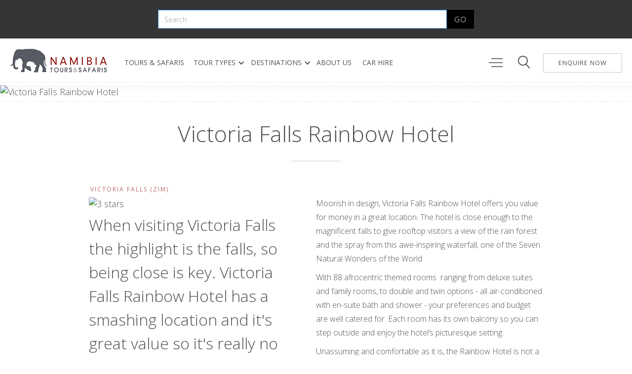

--- FILE ---
content_type: text/html
request_url: https://www.namibia-tours-safaris.com/accommodation/victoria-falls-rainbow-hotel
body_size: 14743
content:
<!DOCTYPE html><!-- Last Published: Fri Jan 16 2026 10:55:13 GMT+0000 (Coordinated Universal Time) --><html data-wf-domain="www.namibia-tours-safaris.com" data-wf-page="61efaf2e0a0d8943f69aec42" data-wf-site="6076a360dddf8e6f3e14e40b" data-wf-collection="61efaf2e0a0d89de149aeb6d" data-wf-item-slug="victoria-falls-rainbow-hotel"><head><meta charset="utf-8"/><title>Victoria Falls Rainbow Hotel, Victoria Falls (Zim) | Namibia Tours &amp; Safaris</title><meta content="Great value and a prime location make the Victoria Falls Rainbow Hotel a popular choice." name="description"/><meta content="Victoria Falls Rainbow Hotel, Victoria Falls (Zim) | Namibia Tours &amp; Safaris" property="og:title"/><meta content="Great value and a prime location make the Victoria Falls Rainbow Hotel a popular choice." property="og:description"/><meta content="https://cdn.prod.website-files.com/6076a360dddf8eb19214e412/6098e6c37c39013dd29e0521_1.avif" property="og:image"/><meta content="Victoria Falls Rainbow Hotel, Victoria Falls (Zim) | Namibia Tours &amp; Safaris" property="twitter:title"/><meta content="Great value and a prime location make the Victoria Falls Rainbow Hotel a popular choice." property="twitter:description"/><meta content="https://cdn.prod.website-files.com/6076a360dddf8eb19214e412/6098e6c37c39013dd29e0521_1.avif" property="twitter:image"/><meta property="og:type" content="website"/><meta content="summary_large_image" name="twitter:card"/><meta content="width=device-width, initial-scale=1" name="viewport"/><meta content="_LwqPsAH08naSbE6Veeyf3bWBy-L3T1-IHzQSnNZpVY" name="google-site-verification"/><link href="https://cdn.prod.website-files.com/6076a360dddf8e6f3e14e40b/css/nts-pre-launch.webflow.shared.eea4dfda4.min.css" rel="stylesheet" type="text/css" integrity="sha384-7qTf2khZa8OTcDmW1ss3DVrMJmEhAVUSrbYnydurI1a/LmNX/qAAVMr8mVY6z+iJ" crossorigin="anonymous"/><link href="https://cdn.prod.website-files.com/6076a360dddf8e6f3e14e40b/css/nts-pre-launch.webflow.61efaf2e0a0d8943f69aec42-f05e2091b.min.css" rel="stylesheet" type="text/css" integrity="sha384-IQp1GHRhdcEYZbCnq7iSe7R8j2gbbEkUbCR0W9l712ZlbzWSlxrnQmarMjiwjZuQ" crossorigin="anonymous"/><link href="https://fonts.googleapis.com" rel="preconnect"/><link href="https://fonts.gstatic.com" rel="preconnect" crossorigin="anonymous"/><script src="https://ajax.googleapis.com/ajax/libs/webfont/1.6.26/webfont.js" type="text/javascript"></script><script type="text/javascript">WebFont.load({  google: {    families: ["Open Sans:300,300italic,400,400italic,600,600italic,700,700italic,800,800italic"]  }});</script><script type="text/javascript">!function(o,c){var n=c.documentElement,t=" w-mod-";n.className+=t+"js",("ontouchstart"in o||o.DocumentTouch&&c instanceof DocumentTouch)&&(n.className+=t+"touch")}(window,document);</script><link href="https://cdn.prod.website-files.com/6076a360dddf8e6f3e14e40b/60ffa42a250138e16be0336a_favicon.png" rel="shortcut icon" type="image/x-icon"/><link href="https://cdn.prod.website-files.com/6076a360dddf8e6f3e14e40b/60ffa44121e7b6de383b87d8_webclip.png" rel="apple-touch-icon"/><link href="https://www.namibia-tours-safaris.com/accommodation/victoria-falls-rainbow-hotel" rel="canonical"/><script async="" src="https://www.googletagmanager.com/gtag/js?id=G-2C1BJQV5D0"></script><script type="text/javascript">window.dataLayer = window.dataLayer || [];function gtag(){dataLayer.push(arguments);}gtag('js', new Date());gtag('config', 'G-2C1BJQV5D0', {'anonymize_ip': true});</script><script src="https://www.google.com/recaptcha/api.js" type="text/javascript"></script><meta name="p:domain_verify" content="20f197859f0cb265918f9ac7b85e97af"/>

<style>

.sustainability-content ul {
		padding: 0;
    list-style-type: none'
    }
    
.sustainability-content li  {
		background-image: url(https://cdn.prod.website-files.com/6076a360dddf8e6f3e14e40b/65cdbe8e59aa0e006ab0f3a4_tick.png);
    background-repeat: no-repeat;
    padding-left: 20px;
    background-position: 0 2px;
   	}

</style></head><body class="body"><div class="sticky-nav"><form action="/search" class="search w-form"><div class="div-block-153"><input class="search-input w-input" autofocus="true" maxlength="256" name="query" placeholder="Search" type="search" id="search" required=""/><input type="submit" class="search-button w-button" value="GO"/></div></form><div data-collapse="medium" data-animation="default" data-duration="400" data-easing="ease-out" data-easing2="ease-out" role="banner" class="navigation-mob w-nav"><div class="navigation-container-mob"><a href="/" class="brand-4 w-nav-brand"><img src="https://cdn.prod.website-files.com/6076a360dddf8e6f3e14e40b/60f7d743e25556694d1cb72f_nts-logo-website.png" alt="" loading="eager" class="nts-logo"/></a><nav role="navigation" class="mobile-nav w-nav-menu"><a href="/enquire-now" class="mobile-nav-link-enquire w-nav-link">Enquire Now</a><a href="/" class="mobile-nav-link w-nav-link">Home</a><a href="/tours-safaris" class="mobile-nav-link w-nav-link">Tours &amp; Safaris</a><a href="/tour-types" class="mobile-nav-link w-nav-link">Tour Types</a><a href="/destinations" class="mobile-nav-link w-nav-link">Destinations</a><a href="/namibia-car-hire" class="mobile-nav-link w-nav-link">Car Hire</a><a href="/about-us" class="mobile-nav-link w-nav-link">About Us</a><a href="/travel-guide" class="mobile-nav-link w-nav-link">travel guide</a><a href="https://www.namibia-tours-safaris.com/search" class="mobile-nav-link w-nav-link">search</a></nav></div><div class="menu-mob-2 w-nav-button"><img src="https://cdn.prod.website-files.com/6076a360dddf8e6f3e14e40b/620625c0d0bf4e6b3c219620_menu-icon03.png" loading="lazy" alt="" class="image-124"/></div></div><div data-collapse="medium" data-animation="default" data-duration="400" data-easing="ease" data-easing2="ease" role="banner" class="navigation w-nav"><div class="navigation-container"><div class="navigation-left"><a href="/" class="brand-2 w-nav-brand"><img src="https://cdn.prod.website-files.com/6076a360dddf8e6f3e14e40b/60f7d743e25556694d1cb72f_nts-logo-website.png" loading="eager" alt="Namibia Tours &amp; Safaris logo" class="image-110"/></a></div><nav role="navigation" class="nav-menu-3 w-nav-menu"><a href="/tours-safaris" class="nav-link-no-drop w-nav-link">tours &amp; safaris</a><div data-hover="true" data-delay="0" class="dropdown-4 w-dropdown"><div class="dropdown-toggle-4 w-dropdown-toggle"><div class="icon-4 w-icon-dropdown-toggle"></div><div class="nav-link-drop">tour types</div></div><nav class="dropdown-list-7 w-dropdown-list"><div class="w-dyn-list"><div role="list" class="w-dyn-items"><div role="listitem" class="w-dyn-item"><a href="/tour-types/fly-in-safaris" class="dropdown-link-experiences w-inline-block"><div class="icon-square-experiences w-clearfix"><img src="https://cdn.prod.website-files.com/6076a360dddf8eb19214e412/616d2eff783892a2350be698_flyin.avif" loading="lazy" alt="" class="image-1451"/></div><div class="nav-content-wrap-experiences"><div class="nav-link-drop">Fly-in Safaris</div></div></a></div><div role="listitem" class="w-dyn-item"><a href="/tour-types/private-guided-safaris" class="dropdown-link-experiences w-inline-block"><div class="icon-square-experiences w-clearfix"><img src="https://cdn.prod.website-files.com/6076a360dddf8eb19214e412/616d28a12b73e05a918dd0a8_guided.avif" loading="lazy" alt="" class="image-1451"/></div><div class="nav-content-wrap-experiences"><div class="nav-link-drop">Private Guided Safaris</div></div></a></div><div role="listitem" class="w-dyn-item"><a href="/tour-types/self-drive-safaris" class="dropdown-link-experiences w-inline-block"><div class="icon-square-experiences w-clearfix"><img src="https://cdn.prod.website-files.com/6076a360dddf8eb19214e412/616d2894b5292c03c58bb4fb_selfdrive.avif" loading="lazy" alt="" class="image-1451"/></div><div class="nav-content-wrap-experiences"><div class="nav-link-drop">Self-drive Safaris</div></div></a></div><div role="listitem" class="w-dyn-item"><a href="/tour-types/group-safaris" class="dropdown-link-experiences w-inline-block"><div class="icon-square-experiences w-clearfix"><img src="https://cdn.prod.website-files.com/6076a360dddf8eb19214e412/632ad8621796a18aac5af48f_menu-thumb.avif" loading="lazy" alt="" class="image-1451"/></div><div class="nav-content-wrap-experiences"><div class="nav-link-drop">Group Safaris</div></div></a></div><div role="listitem" class="w-dyn-item"><a href="/tour-types/hiking-safaris" class="dropdown-link-experiences w-inline-block"><div class="icon-square-experiences w-clearfix"><img src="https://cdn.prod.website-files.com/6076a360dddf8eb19214e412/67a1e2a3d528db63baa4e7e2_4.avif" loading="lazy" alt="" class="image-1451"/></div><div class="nav-content-wrap-experiences"><div class="nav-link-drop">Hiking Safaris</div></div></a></div></div></div></nav></div><div data-hover="true" data-delay="0" class="dropdown-5 w-dropdown"><div class="dropdown-toggle-4 w-dropdown-toggle"><div class="icon-4 w-icon-dropdown-toggle"></div><div class="nav-link-drop">destinations</div></div><nav class="dropdown-list-7 w-dropdown-list"><div class="w-dyn-list"><div role="list" class="w-dyn-items"><div role="listitem" class="w-dyn-item"><a href="/safari-destinations/namibia-safaris" class="dropdown-link-experiences w-inline-block"><div class="icon-square-experiences"><img src="https://cdn.prod.website-files.com/6076a360dddf8eb19214e412/63871b7f19b7f331d4fadc71_menu%20thumb.avif" loading="lazy" alt="Namibia Safaris"/></div><div class="nav-content-wrap-experiences"><div class="nav-link-drop">Namibia Safaris</div></div></a></div><div role="listitem" class="w-dyn-item"><a href="/safari-destinations/botswana-safaris" class="dropdown-link-experiences w-inline-block"><div class="icon-square-experiences"><img src="https://cdn.prod.website-files.com/6076a360dddf8eb19214e412/638710eba14aa4752471c1b8_menu-thumb.avif" loading="lazy" alt="Botswana Safaris"/></div><div class="nav-content-wrap-experiences"><div class="nav-link-drop">Botswana Safaris</div></div></a></div><div role="listitem" class="w-dyn-item"><a href="/safari-destinations/zambia-safaris" class="dropdown-link-experiences w-inline-block"><div class="icon-square-experiences"><img src="https://cdn.prod.website-files.com/6076a360dddf8eb19214e412/63809276d1140b86bc49e536_zam%20thumb.avif" loading="lazy" alt="Zambia Safaris"/></div><div class="nav-content-wrap-experiences"><div class="nav-link-drop">Zambia Safaris</div></div></a></div><div role="listitem" class="w-dyn-item"><a href="/safari-destinations/zimbabwe-safaris" class="dropdown-link-experiences w-inline-block"><div class="icon-square-experiences"><img src="https://cdn.prod.website-files.com/6076a360dddf8eb19214e412/637f3919b634c7fdfa30c189_zim%20menu.avif" loading="lazy" alt="Zimbabwe Safaris"/></div><div class="nav-content-wrap-experiences"><div class="nav-link-drop">Zimbabwe Safaris</div></div></a></div><div role="listitem" class="w-dyn-item"><a href="/safari-destinations/south-africa-safaris" class="dropdown-link-experiences w-inline-block"><div class="icon-square-experiences"><img src="https://cdn.prod.website-files.com/6076a360dddf8eb19214e412/63870c991a49fb082deff4f1_menu-thumb.avif" loading="lazy" alt="South Africa Safaris"/></div><div class="nav-content-wrap-experiences"><div class="nav-link-drop">South Africa Safaris</div></div></a></div></div></div></nav></div><a href="/about-us" class="nav-link-no-drop w-nav-link">about us</a><a href="/namibia-car-hire" class="nav-link-no-drop w-nav-link">Car hire</a></nav><div class="navigation-right w-clearfix"><div data-hover="true" data-delay="0" class="dropdown-shortlist w-dropdown"><div class="nav-link-text-main w-dropdown-toggle"><div class="dropdown-toggle-2"><img src="https://cdn.prod.website-files.com/6076a360dddf8e6f3e14e40b/620625c0d0bf4e6b3c219620_menu-icon03.png" loading="lazy" alt="MENU" class="image-123"/></div></div><nav class="nav-link-text-container w-dropdown-list"><a href="/experiences" class="nav-link-text">Experiences</a><a href="/travel-guide" class="nav-link-text">travel guide</a><a href="/sustainable-travel" class="nav-link-text">SUSTAINABLE TRAVEL<br/></a><a href="/about-nts/meet-the-team" class="nav-link-text">MEET THE TEAM</a><a href="/faqs" class="nav-link-text">FAQs</a><a href="/gallery" class="nav-link-text">Gallery</a></nav></div><a data-w-id="96d5eb6d-19a5-4ada-0ac8-683e11ce6b7f" href="#" class="search-trigger w-inline-block"><img src="https://cdn.prod.website-files.com/6076a360dddf8e6f3e14e40b/620625ddca3b575e3c20dcb6_menu-icon05.png" loading="lazy" alt="SEARCH" class="image-122"/></a><a href="/enquire-now" class="enquire-button w-button">enquire now</a></div></div></div><img src="https://cdn.prod.website-files.com/6076a360dddf8e6f3e14e40b/6076a360dddf8ebad614e444_1x1-ff00007f.png" loading="lazy" alt="deco line" class="nav-dotted-line"/></div><img alt="Victoria Falls Rainbow Hotel" loading="eager" id="w-node-_25716f74-1085-a3d0-75c6-a84186b49704-f69aec42" src="https://cdn.prod.website-files.com/6076a360dddf8eb19214e412/6098e6df50b975dc4041a33b_1.avif" sizes="100vw" srcset="https://cdn.prod.website-files.com/6076a360dddf8eb19214e412/6098e6df50b975dc4041a33b_1-p-500.avif 500w, https://cdn.prod.website-files.com/6076a360dddf8eb19214e412/6098e6df50b975dc4041a33b_1-p-800.avif 800w, https://cdn.prod.website-files.com/6076a360dddf8eb19214e412/6098e6df50b975dc4041a33b_1.avif 1800w" class="image-36"/><img src="https://cdn.prod.website-files.com/6076a360dddf8e6f3e14e40b/6076a360dddf8ebad614e444_1x1-ff00007f.png" loading="lazy" alt="" class="accomm-dotline"/><h1 class="main-heading">Victoria Falls Rainbow Hotel</h1><div class="heading-decoline"></div><div class="heading-decoline-mobile"></div><div class="wrap w50-80-start w-clearfix"><div class="accomm-col w-clearfix"><div class="content3-headline"><a href="/our-destinations/victoria-falls-zim" class="link-block-81 w-inline-block"><div class="tagline">Victoria Falls (Zim)</div></a><img itemReviewed="itemReviewed" loading="lazy" width="100" src="https://cdn.prod.website-files.com/6076a360dddf8eb19214e412/6076a360dddf8e1cc714e8e6_3-stars.avif" alt="3 stars" class="rating-main"/><p class="accomm-intro">When visiting Victoria Falls the highlight is the falls, so being close is key. Victoria Falls Rainbow Hotel has a smashing location and it&#x27;s great value so it&#x27;s really no surprise that it features as a popular choice.</p><a href="#" class="lightbox-link w-inline-block w-lightbox"><img src="https://cdn.prod.website-files.com/6076a360dddf8eb19214e412/6098e6c37c39013dd29e0521_1.avif" loading="lazy" alt="" sizes="100vw" srcset="https://cdn.prod.website-files.com/6076a360dddf8eb19214e412/6098e6c37c39013dd29e0521_1-p-500.avif 500w, https://cdn.prod.website-files.com/6076a360dddf8eb19214e412/6098e6c37c39013dd29e0521_1-p-800.avif 800w, https://cdn.prod.website-files.com/6076a360dddf8eb19214e412/6098e6c37c39013dd29e0521_1.avif 1280w" class="image-38"/><script type="application/json" class="w-json">{
  "items": [
    {
      "url": "https://cdn.prod.website-files.com/6076a360dddf8eb19214e412/6098e6c37c39013dd29e0521_1.avif",
      "type": "image"
    }
  ],
  "group": "lodge"
}</script></a><div class="div-block-105"><a href="#" class="lightbox-link-9 w-inline-block w-clearfix w-lightbox"><img alt="Victoria Falls Rainbow Hotel" loading="lazy" width="93" src="https://cdn.prod.website-files.com/6076a360dddf8eb19214e412/6098e6c5f7a85b07a6c05f3d_2.avif" sizes="(max-width: 479px) 100vw, 93px" srcset="https://cdn.prod.website-files.com/6076a360dddf8eb19214e412/6098e6c5f7a85b07a6c05f3d_2-p-500.avif 500w, https://cdn.prod.website-files.com/6076a360dddf8eb19214e412/6098e6c5f7a85b07a6c05f3d_2.avif 1280w" class="image-37"/><script type="application/json" class="w-json">{
  "items": [
    {
      "url": "https://cdn.prod.website-files.com/6076a360dddf8eb19214e412/6098e6c5f7a85b07a6c05f3d_2.avif",
      "type": "image"
    }
  ],
  "group": "lodge"
}</script></a><a href="#" class="lightbox-link-10 w-inline-block w-clearfix w-lightbox"><img alt="Victoria Falls Rainbow Hotel" loading="lazy" width="93" src="https://cdn.prod.website-files.com/6076a360dddf8eb19214e412/6098e6d4de00be6fa8facc03_7.avif" class="image-37"/><script type="application/json" class="w-json">{
  "items": [
    {
      "url": "https://cdn.prod.website-files.com/6076a360dddf8eb19214e412/6098e6d4de00be6fa8facc03_7.avif",
      "type": "image"
    }
  ],
  "group": "lodge"
}</script></a><a href="#" class="lightbox-link-12 w-inline-block w-clearfix w-lightbox"><img alt="Victoria Falls Rainbow Hotel" loading="lazy" width="93" src="https://cdn.prod.website-files.com/6076a360dddf8eb19214e412/6098e6d9806aba751676a37f_3.avif" sizes="(max-width: 479px) 100vw, 93px" srcset="https://cdn.prod.website-files.com/6076a360dddf8eb19214e412/6098e6d9806aba751676a37f_3-p-500.avif 500w, https://cdn.prod.website-files.com/6076a360dddf8eb19214e412/6098e6d9806aba751676a37f_3-p-1080.avif 1080w, https://cdn.prod.website-files.com/6076a360dddf8eb19214e412/6098e6d9806aba751676a37f_3.avif 1280w" class="image-37"/><script type="application/json" class="w-json">{
  "items": [
    {
      "url": "https://cdn.prod.website-files.com/6076a360dddf8eb19214e412/6098e6d9806aba751676a37f_3.avif",
      "type": "image"
    }
  ],
  "group": "lodge"
}</script></a><a href="#" class="lightbox-link-12 w-inline-block w-clearfix w-dyn-bind-empty w-lightbox"><img alt="Victoria Falls Rainbow Hotel" loading="lazy" width="93" src="" class="image-37 w-dyn-bind-empty"/><script type="application/json" class="w-json">{
  "items": [],
  "group": "lodge"
}</script></a><a href="#" class="lightbox-link-12 w-inline-block w-clearfix w-dyn-bind-empty w-lightbox"><img alt="Victoria Falls Rainbow Hotel" loading="lazy" width="93" src="" class="image-37 w-dyn-bind-empty"/><script type="application/json" class="w-json">{
  "items": [],
  "group": "lodge"
}</script></a><a href="#" class="lightbox-link-12 w-inline-block w-clearfix w-dyn-bind-empty w-lightbox"><img alt="Victoria Falls Rainbow Hotel" loading="lazy" width="93" src="" class="image-37 w-dyn-bind-empty"/><script type="application/json" class="w-json">{
  "items": [],
  "group": "lodge"
}</script></a><a href="#" class="lightbox-link-12 w-inline-block w-clearfix w-dyn-bind-empty w-lightbox"><img alt="Victoria Falls Rainbow Hotel" loading="lazy" width="93" src="" class="image-37 w-dyn-bind-empty"/><script type="application/json" class="w-json">{
  "items": [],
  "group": "lodge"
}</script></a><a href="#" class="lightbox-link-12 w-inline-block w-clearfix w-dyn-bind-empty w-lightbox"><img alt="Victoria Falls Rainbow Hotel" loading="lazy" width="93" src="" class="image-37 w-dyn-bind-empty"/><script type="application/json" class="w-json">{
  "items": [],
  "group": "lodge"
}</script></a><a href="#" class="lightbox-link-12 w-inline-block w-clearfix w-dyn-bind-empty w-lightbox"><img alt="Victoria Falls Rainbow Hotel" loading="lazy" width="93" src="" class="image-37 w-dyn-bind-empty"/><script type="application/json" class="w-json">{
  "items": [],
  "group": "lodge"
}</script></a></div></div></div><div class="_6-col-last"><div class="content3-text-wrap"><div class="text-block-105 w-condition-invisible"><strong>Please note:</strong> Our review of this property has not yet been added. Watch this space. We&#x27;re working on it.<br/><br/>As a tailor-made tour operator, we often have to get creative when designing your perfect itinerary. <br/><br/>For example, your travel consultant might add this property to your itinerary if:<br/><br/>Location is a significant factor<br/>It offers a unique feature that will enhance your experience<br/>This is a last-minute booking and room availability is limited<br/>Cost is a factor and you&#x27;d rather splash out on another part of your trip<br/>This is a newly opened or refurbished property that we have not inspected yet<br/><br/>When designing your custom itinerary we have much to consider not least of which is the value proposition of every product and service included in your quote. In all cases we strive to give you the best experience possible within your budget so please feel free to ask your travel consultant to share their reasons for including this property in your itinerary.</div><div class="accomm-content w-richtext"><p>Moorish in design, Victoria Falls Rainbow Hotel offers you value for money in a great location. The hotel is close enough to the magnificent falls to give rooftop visitors a view of the rain forest and the spray from this awe-inspiring waterfall, one of the Seven Natural Wonders of the World.</p><p>With 88 afrocentric themed rooms  ranging from deluxe suites and family rooms, to double and twin options - all air-conditioned with en-suite bath and shower - your preferences and budget are well catered for. Each room has its own balcony so you can step outside and enjoy the hotel’s picturesque setting.</p><p>Unassuming and comfortable as it is, the Rainbow Hotel is not a luxury option. There are several luxury lodges and hotels in Vic Falls, like <a href="/accommodation/stanley-and-livingstone">Stanley and Livingstone</a>, <a href="/accommodation/tongabezi-lodge">Tongabezi Lodge</a> and <a href="/accommodation/sussi-lodge-and-chuma-villas">Sussi Lodge and Chuma Villa</a>, if five-star is more your style; but if it&#x27;s good value and a decent night&#x27;s rest you want, the Rainbow Hotel is an excellent choice.</p><p>Dine in the a la carte Simujinga Restaurant with its choice of western and local dishes. Be entertained by the energetic Umbane We Zulu dancers, accompanied by their traditional music. Enjoy sunny days and romantic nights around the swimming pool complete with its own Swim n&#x27; Sip bar where waiters are always on hand with a refreshing cocktail. You don&#x27;t even need to leave the water.</p></div></div></div></div><div class="section-13"><h2 class="section-subheading-accommodation">Lodge Facilities</h2><div class="decoline-left-no-padding"></div><div class="facilities-content w-richtext"><ul role="list"><li>restaurant</li><li>bed and breakfast accommodation</li><li>pool bar</li><li>swimming pool</li><li>WiFi</li><li>conferencing facilities</li><li>laundry service</li><li>safe parking</li><li>valet service</li><li>safety deposit boxes at reception</li></ul></div><h2 class="section-subheading-accommodation">Room Facilities</h2><div class="decoline-left-no-padding"></div><div class="facilities-content w-richtext"><ul role="list"><li>54 standard twin rooms</li><li>30 standard double rooms</li><li>2 family suites</li><li>2 deluxe suites</li><li>en suite bathrooms with indoor shower shower and bath</li><li>air-conditioning</li><li>hairdryer</li><li>WiFi</li><li>mosquito nets</li><li>private balcony</li><li>flat screen TV with satellite channels</li><li>telephone</li><li>coffee and tea facilities</li></ul></div><h2 class="section-subheading-accommodation">Activities</h2><div class="decoline-left-no-padding"></div><div class="facilities-content w-richtext"><p>Just 2.5km from the Victoria Falls Rainforest, you&#x27;re really well situated and super close to most attractions making it easy to get around and enjoy activities. </p><p>The <a href="/travel-guide/victoria-falls-activities">activities at Victoria Falls</a>, varied as they are, make this a destination in its own right. Adventurous types will find white water rafting on the Zambezi River below the falls an exhilarating and suitable terrifying experience. For those who prefer calmer pleasures, sunset cruises on the Zambezi above the falls with sightings of elephants and hippos are a must.</p><p>Take an early morning or evening game drive accompanied by a highly knowledgeable guide. Walk side by side with playful adolescent, unrestrained lion cubs of the Shearwater Pride, take a flight over Vic Falls for a unique view of the spectacular panorama. Don&#x27;t forget though, that you have to take a walk through the rain forest to see the actual falls where the spray is so forceful you&#x27;ll require an outsize umbrella.</p></div><div class="sustainability-div"><h3 class="section-subheading-sustainability w-condition-invisible">Sustainability</h3><div class="decoline-left-no-padding w-condition-invisible"></div><div class="sustainability-content w-dyn-bind-empty w-richtext"></div><div id="w-node-_61865461-5c53-6ec9-210b-a742a8896e60-f69aec42" class="w-layout-layout quick-stack wf-layout-layout"><div class="w-layout-cell"><h5 class="sustainability-subheading w-condition-invisible">Energy Efficiency</h5><div class="sustainability-content w-dyn-bind-empty w-richtext"></div></div><div class="w-layout-cell"><h5 class="sustainability-subheading w-condition-invisible">Waste Management</h5><div class="sustainability-content w-dyn-bind-empty w-richtext"></div></div><div class="w-layout-cell"><h5 class="sustainability-subheading w-condition-invisible">Sustainable Sourcing</h5><div class="sustainability-content w-dyn-bind-empty w-richtext"></div></div><div class="w-layout-cell"><h5 class="sustainability-subheading w-condition-invisible">Water Conservation</h5><div class="sustainability-content w-dyn-bind-empty w-richtext"></div></div><div class="w-layout-cell"><h5 class="sustainability-subheading w-condition-invisible">Community and Environment Benefit<br/></h5><div class="sustainability-content w-dyn-bind-empty w-richtext"></div></div><div class="w-layout-cell"><h5 class="sustainability-subheading w-condition-invisible">Site and Building Impact<br/></h5><div class="sustainability-content w-dyn-bind-empty w-richtext"></div></div></div></div><h4 class="section-subheading-map">Map Location</h4><div class="decoline-left-no-padding"></div><div class="accomm-map"><div class="html-embed w-embed w-iframe"><iframe width="100%" height="100%" frameborder="0" style="border:0" allowfullscreen src="https://www.google.com/maps/embed/v1/place?q=-17.922831, 25.836971
 &zoom=8&key=AIzaSyDbHoxXd6o0zWDy1sjdGx4OKjGTCs-1Hgw">
 </iframe></div></div></div><img src="https://cdn.prod.website-files.com/6076a360dddf8e6f3e14e40b/6076a360dddf8ebad614e444_1x1-ff00007f.png" loading="lazy" alt="" class="accomm-dotline"/><div class="section-12"><h3 class="section-heading">Similar Properties</h3><div class="heading-decoline"></div><div class="collection-list-wrapper-78 w-dyn-list"><div role="list" class="collection-list-50 w-dyn-items w-row"><div role="listitem" class="collection-item-57 w-dyn-item w-col w-col-4"><a href="/accommodation/lokuthula-lodge" class="link-block-78 w-inline-block"><div class="div-block-13 w-clearfix"><img src="https://cdn.prod.website-files.com/6076a360dddf8eb19214e412/607ebbf7b74a5e03e024d63b_310.avif" loading="lazy" alt="Lokuthula Lodge" class="image-120"/><h1 class="card-heading">Lokuthula Lodge</h1><img src="https://cdn.prod.website-files.com/6076a360dddf8eb19214e412/6076a360dddf8e1cc714e8e6_3-stars.avif" loading="lazy" alt="3 stars" class="rating"/><div class="card-paragraph">These rustic 1-, 2- and 3-bedroom lodges captivate with incredible waterhole views, easy access to Victoria Falls, and a range of activities for the whole family. </div><div class="card-paragraph w-condition-invisible">Our review of this property has not yet been added. Watch this space. We&#x27;re working on it.</div></div></a></div><div role="listitem" class="collection-item-57 w-dyn-item w-col w-col-4"><a href="/accommodation/ilala-lodge" class="link-block-78 w-inline-block"><div class="div-block-13 w-clearfix"><img src="https://cdn.prod.website-files.com/6076a360dddf8eb19214e412/607eb805f1d69981e9fe1818_240.avif" loading="lazy" alt="Ilala Lodge" class="image-120"/><h1 class="card-heading">Ilala Lodge</h1><img src="https://cdn.prod.website-files.com/6076a360dddf8eb19214e412/6076a360dddf8e1cc714e8e6_3-stars.avif" loading="lazy" alt="3 stars" class="rating"/><div class="card-paragraph">Ilala Lodge is an elegant, intimate and comfortable hotel on the edge of the Zambezi National Park a short safe walk from Victoria Falls on the Zimbabwean side.</div><div class="card-paragraph w-condition-invisible">Our review of this property has not yet been added. Watch this space. We&#x27;re working on it.</div></div></a></div><div role="listitem" class="collection-item-57 w-dyn-item w-col w-col-4"><a href="/accommodation/kingdom-hotel" class="link-block-78 w-inline-block"><div class="div-block-13 w-clearfix"><img src="https://cdn.prod.website-files.com/6076a360dddf8eb19214e412/607ebb11fecf901cf5a0ab21_272.avif" loading="lazy" alt="Kingdom Hotel" class="image-120"/><h1 class="card-heading">Kingdom Hotel</h1><img src="https://cdn.prod.website-files.com/6076a360dddf8eb19214e412/6076a360dddf8e1cc714e8e6_3-stars.avif" loading="lazy" alt="3 stars" class="rating"/><div class="card-paragraph">Kingdom Hotel is a lively if somewhat gaudy concept hotel within walking distance of Victoria Falls and a great place for families.</div><div class="card-paragraph w-condition-invisible">Our review of this property has not yet been added. Watch this space. We&#x27;re working on it.</div></div></a></div></div></div><img src="https://cdn.prod.website-files.com/6076a360dddf8e6f3e14e40b/6076a360dddf8ebad614e444_1x1-ff00007f.png" loading="lazy" alt="" class="accomm-dotline"/></div><div class="section-12"><h3 class="section-heading">Itineraries In This Destination</h3><div class="heading-decoline"></div><div class="collection-list-wrapper-14 w-dyn-list"><div role="list" class="collection-list-12 w-dyn-items"><div role="listitem" class="collection-item-14 w-clearfix w-dyn-item"><a href="/tours-safaris/8-day-zambia-highlights-safari" class="tour-card w-inline-block"><div class="typetour">Fly-in</div><img src="https://cdn.prod.website-files.com/6076a360dddf8eb19214e412/6939405379fd0f4486d4cdeb_thumb.avif" loading="lazy" alt="" class="image-106"/></a><div class="div-block-tours-home-type w-clearfix"><div class="card-heading">Zambia Highlights Safari</div><div class="card-paragraph">South Luangwa, Lower Zambezi, Victoria Falls (Zim)</div><div class="decoline-left-tour"></div><div class="tour-price-and-duration-div w-clearfix"><div class="card-details">9</div><div class="card-details">days </div><div class="card-details">from</div><div class="card-details">US$ 7,875 pps</div></div></div></div><div role="listitem" class="collection-item-14 w-clearfix w-dyn-item"><a href="/tours-safaris/16-day-namibia-chobe-and-victoria-falls-safari" class="tour-card w-inline-block"><div class="typetour">Self-drive</div><img src="https://cdn.prod.website-files.com/6076a360dddf8eb19214e412/63e0e4f358610ebb7c9d27fd_thumb.avif" loading="lazy" alt="" class="image-106"/></a><div class="div-block-tours-home-type w-clearfix"><div class="card-heading">Namibia, Chobe and Victoria Falls Safari</div><div class="card-paragraph">Sossusvlei, Swakopmund, Damaraland, Etosha, Caprivi, Chobe, Vic Falls (Zim)</div><div class="decoline-left-tour"></div><div class="tour-price-and-duration-div w-clearfix"><div class="card-details">16</div><div class="card-details">days </div><div class="card-details">from</div><div class="card-details">ZAR 69,745 + US$ 1,150 pps</div></div></div></div><div role="listitem" class="collection-item-14 w-clearfix w-dyn-item"><a href="/tours-safaris/best-of-zimbabwe-safari" class="tour-card w-inline-block"><div class="typetour">Fly-in</div><img src="https://cdn.prod.website-files.com/6076a360dddf8eb19214e412/63cf9da6b69b9967cca6dcd6_thumb.avif" loading="lazy" alt="" class="image-106"/></a><div class="div-block-tours-home-type w-clearfix"><div class="card-heading">Best of Zimbabwe Safari</div><div class="card-paragraph">Victoria Falls, Hwange National Park, Matusadona National Park (Lake Kariba), Mana Pools National Park</div><div class="decoline-left-tour"></div><div class="tour-price-and-duration-div w-clearfix"><div class="card-details">12</div><div class="card-details">days </div><div class="card-details">from</div><div class="card-details">US$ 7,450 pps</div></div></div></div></div></div><img src="https://cdn.prod.website-files.com/6076a360dddf8e6f3e14e40b/6076a360dddf8ebad614e444_1x1-ff00007f.png" loading="lazy" alt="" class="accomm-dotline"/></div><div class="wrap w80 w-clearfix"><div class="headline-6-col"><h3 class="section-heading">Meet the Team</h3></div><div class="about-decoline"></div><a href="/about-nts/meet-the-team" class="w-inline-block"><img src="https://cdn.prod.website-files.com/6076a360dddf8e6f3e14e40b/613ef497afce94df8b86223f_consultants.webp" loading="lazy" alt="Our happy team visiting Sossusvlei" class="image-79"/></a><div class="home-content-2">We’ve travelled. We’ve adventured. We’ve experienced. We&#x27;re eager to share our world, never forgetting that each itinerary is as unique as the traveller.<br/></div><div class="collection-list-wrapper-41 w-dyn-list"><div role="list" class="collection-list-41 w-dyn-items w-row"><div role="listitem" class="collection-item-30 w-dyn-item w-col w-col-3"><a href="/team/bonique-leng" class="link-block-15 w-inline-block"><div class="div-block-43"><img src="https://cdn.prod.website-files.com/6076a360dddf8eb19214e412/6225e309e2beb3b63349ee7a_bonique%20copy.avif" loading="lazy" alt="Bonique Leng" class="image-74"/><h6 class="heading-6">Bonique</h6><div class="meet-team-content">&quot;I highly recommend Bonique and the tour operator. The service and follow-up was excellent. Very professional.&quot;</div></div></a></div><div role="listitem" class="collection-item-30 w-dyn-item w-col w-col-3"><a href="/team/kaylee" class="link-block-15 w-inline-block"><div class="div-block-43"><img src="https://cdn.prod.website-files.com/6076a360dddf8eb19214e412/65b8cadaee4ef1e13da8b73b_footer.avif" loading="lazy" alt="Kaylee Zandberg" class="image-74"/><h6 class="heading-6">Kaylee</h6><div class="meet-team-content">&quot;Namibia is a must and Namibia Tours and Safaris are the go-to people to put together the trip of a lifetime!&quot;</div></div></a></div><div role="listitem" class="collection-item-30 w-dyn-item w-col w-col-3"><a href="/team/margot-mae-van-rensburg" class="link-block-15 w-inline-block"><div class="div-block-43"><img src="https://cdn.prod.website-files.com/6076a360dddf8eb19214e412/661e39bc015886e275ae0a6c_colour-profile.avif" loading="lazy" alt="Margot-Mae van Rensburg" class="image-74"/><h6 class="heading-6">Margot</h6><div class="meet-team-content">&quot;You gave us the best holiday of our lives, everything was beyond perfect and far above our expectations&quot;</div></div></a></div><div role="listitem" class="collection-item-30 w-dyn-item w-col w-col-3"><a href="/team/sammy-sowden" class="link-block-15 w-inline-block"><div class="div-block-43"><img src="https://cdn.prod.website-files.com/6076a360dddf8eb19214e412/64102feb15fa7b2003aa6e0b_footer.avif" loading="lazy" alt="Sammy Sowden" class="image-74"/><h6 class="heading-6">Sammy</h6><div class="meet-team-content">&quot;Sammy is a delight to work with. She is a super consultant and an asset to NTS.&quot;</div></div></a></div><div role="listitem" class="collection-item-30 w-dyn-item w-col w-col-3"><a href="/team/wilmari-keil" class="link-block-15 w-inline-block"><div class="div-block-43"><img src="https://cdn.prod.website-files.com/6076a360dddf8eb19214e412/61923812e44b94244ce5e61f_wil.avif" loading="lazy" alt="Wilmari Keil" class="image-74"/><h6 class="heading-6">Wilmari</h6><div class="meet-team-content">“NTS was AMAZING! Special thanks to Wilmari for the best trip we have ever taken. 100% recommend!”</div></div></a></div><div role="listitem" class="collection-item-30 w-dyn-item w-col w-col-3"><a href="/team/veronica-townsend" class="link-block-15 w-inline-block"><div class="div-block-43"><img src="https://cdn.prod.website-files.com/6076a360dddf8eb19214e412/6386fc115e7b18f4b0d3afd7_veronica-footer.avif" loading="lazy" alt="Veronica Townsend" class="image-74"/><h6 class="heading-6">Veronica</h6><div class="meet-team-content">&quot;Veronica is easy to work with, she&#x27;s efficient with great advice and a wonderful positive attitude.&quot;</div></div></a></div><div role="listitem" class="collection-item-30 w-dyn-item w-col w-col-3"><a href="/team/tiffany-rose" class="link-block-15 w-inline-block"><div class="div-block-43"><img src="https://cdn.prod.website-files.com/6076a360dddf8eb19214e412/651663bce7ce82924835ecdb_footer.avif" loading="lazy" alt="Tiffany Rose" class="image-74"/><h6 class="heading-6">Tiffany</h6><div class="meet-team-content">&quot;We loved our trip so much, we are already discussing returning!&quot;</div></div></a></div><div role="listitem" class="collection-item-30 w-dyn-item w-col w-col-3"><a href="/team/jaymee-lisse" class="link-block-15 w-inline-block"><div class="div-block-43"><img src="https://cdn.prod.website-files.com/6076a360dddf8eb19214e412/654e0b37726d2251fb86860f_footer.avif" loading="lazy" alt="Jaymee Lisse" class="image-74"/><h6 class="heading-6">Jaymee</h6><div class="meet-team-content">&quot;Jaymee is a pleasure to work with. Her passion for Namibia and travel is undeniable. We can&#x27;t wait to return.&quot;</div></div></a></div></div></div><a href="/about-nts/meet-the-team" class="meet-team-buttons w-button">~ MEET THE TEAM ~</a></div><img src="https://cdn.prod.website-files.com/6076a360dddf8e6f3e14e40b/6076a360dddf8ebad614e444_1x1-ff00007f.png" loading="lazy" alt="" class="accomm-dotline"/><div class="reviews-div"><div class="reiews-collection w-dyn-list"><div role="list" class="collection-list-75 w-clearfix w-dyn-items"><div role="listitem" class="collection-item-85 w-dyn-item"><div class="div-block-185"><div class="review-heading w-richtext"><p>&quot;A dream come true&quot;</p></div><div class="card-paragraph w-richtext"><p>We had the most amazing family holiday, everything worked so perfectly, the arrangements and accommodation was spectacular! </p></div><div class="text-block-112">Jul &#x27;25</div></div></div><div role="listitem" class="collection-item-85 w-dyn-item"><div class="div-block-185"><div class="review-heading w-richtext"><p>&quot;Unforgettable trip to Namibia – Thank you Namibia Tours &amp; Safaris!&quot;</p></div><div class="card-paragraph w-richtext"><p>We are a group of four from Romania and spent 3 unforgettable weeks in Namibia. We can&#x27;t recommend them enough, and for any future travels in Namibia or other parts of Africa, we will definitely use their services again. </p></div><div class="text-block-112">Jul &#x27;25</div></div></div><div role="listitem" class="collection-item-85 w-dyn-item"><div class="div-block-185"><div class="review-heading w-richtext"><p>&quot;We had a great experience&quot;</p></div><div class="card-paragraph w-richtext"><p>From the time we put the key in the ignition till we boarded the plane in Windhoek nothing went wrong.</p></div><div class="text-block-112">Jul &#x27;25</div></div></div><div role="listitem" class="collection-item-85 w-dyn-item"><div class="div-block-185"><div class="review-heading w-richtext"><p>&quot;Unforgettable bird photography trip in Namibia&quot;</p></div><div class="card-paragraph w-richtext"><p>It was a fantastic experience, everything was very well organised, went smooth and according to expectations. It was our first self drive in Africa and it was a great, unforgettable time.</p></div><div class="text-block-112">Jun &#x27;25</div></div></div></div></div><a href="https://www.namibia-tours-safaris.com/about-us/traveller-reviews" class="main-button-mobile w-button">~ more reviews ~</a></div><div class="quick-enquiry-spacer"></div><div class="section-dark"><div class="form-block w-form"><form id="wf-form-Quick-Enquiry" name="wf-form-Quick-Enquiry" data-name="Quick Enquiry" redirect="https://www.namibia-tours-safaris.com/enquiry-confirmation" data-redirect="https://www.namibia-tours-safaris.com/enquiry-confirmation" method="post" class="form w-clearfix" data-wf-page-id="61efaf2e0a0d8943f69aec42" data-wf-element-id="57b667eb-bcc5-8bbf-8f66-4d70ca583c95" data-turnstile-sitekey="0x4AAAAAAAQTptj2So4dx43e"><div data-basin-form="true" class="quick-enquiry w-clearfix"><div class="div-block-77"><h3 class="quick-enquiry-heading">Quick Enquiry</h3><div class="heading-decoline"></div></div><div class="div-block-75"><label for="Name-3" class="quick-enquiry-form-labels">Name</label><input class="enquiry-form-field w-input" maxlength="256" name="Name" data-name="Name" placeholder="Required" type="text" id="Name-3" required=""/><label for="Email-2" class="quick-enquiry-form-labels">Email Address</label><input class="enquiry-form-field w-input" maxlength="256" name="Email" data-name="Email" placeholder="Required" type="email" id="Email-2" required=""/><label for="Alt-Email" class="quick-enquiry-form-labels">Alternative Email </label><input class="enquiry-form-field w-input" maxlength="256" name="Alt-Email" data-name="Alt Email" placeholder="" type="email" id="Alt-Email"/><label for="Tel-3" class="quick-enquiry-form-labels">Tel</label><input class="enquiry-form-field w-input" maxlength="256" name="Tel" data-name="Tel" placeholder="Required" type="tel" id="Tel-3" required=""/></div><div class="div-block-74"><label for="Enquiry-3" class="quick-enquiry-form-labels">Message</label><textarea id="Enquiry-3" name="Enquiry" maxlength="5000" data-name="Enquiry" placeholder="Required" required="" class="enquiry-form-message w-input"></textarea><label class="w-checkbox checkbox-field-4"><input type="checkbox" name="Subscribe-to-newsletter" id="Subscribe-to-newsletter" data-name="Subscribe to newsletter" class="w-checkbox-input checkbox-2"/><span class="subscribe-tickbox-label w-form-label" for="Subscribe-to-newsletter">Subscribe to our newsletter</span></label></div></div><div class="w-embed"><input type="hidden" id="current-page" data-name="Current Page" /></div><div data-sitekey="6LcKP-gdAAAAAFzcp2657nSQmNKIwGaYtPV1tw1C" class="w-form-formrecaptcha g-recaptcha g-recaptcha-error g-recaptcha-disabled"></div><input type="submit" data-wait="Sending..." class="enquiry-button w-button" value="Send"/></form><div class="success-message-3 w-form-done"><div class="text-block-78">Thank you! Your enquiry has been submitted. If you do not hear from us within 2 working days please check your spam folder, resubmit the query or email us: enquiries@namibia-tours-safaris.com<br/></div></div><div class="error-message w-form-fail"><div class="text-block-83">Error! Something went wrong while sending your enquiry.<br/>Please try again or you can email us <a href="mailto:enquiries@namibia-tours-safaris.com?subject=Website%20Enquiry">enquiries@namibia-tours-safaris.com</a></div></div></div></div><div class="section-dark"><div class="div-block-189"><div class="footer3-links-wrapper"><div class="_3-col-home"><a href="/" class="link-block-82 w-inline-block"><div class="text-16 footer-section-headline">home</div></a><div class="decoline-footer"></div><a href="/enquire-now" class="footer-link-enquire">Enquire Now</a><div class="collection-list-wrapper-195 w-dyn-list"><div role="list" class="w-dyn-items"><div role="listitem" class="w-dyn-item"><a href="/about-us/contact-us" class="w-inline-block"><div class="footer-link-enquire">Contact Us</div></a></div></div></div></div><div class="_3-col-tours-and-safaris"><a href="/tours-safaris" class="w-inline-block"><div class="text-16-copy footer-section-headline">tours &amp; safaris</div></a><div class="decoline-footer"></div><div class="collection-list-wrapper-51 w-dyn-list"><div role="list" class="w-dyn-items"><div role="listitem" class="collection-item-31 w-dyn-item"><a href="/tour-types/fly-in-safaris" class="link-block-85 w-inline-block"><div class="footer-link">Fly-in Safaris</div></a></div><div role="listitem" class="collection-item-31 w-dyn-item"><a href="/tour-types/private-guided-safaris" class="link-block-85 w-inline-block"><div class="footer-link">Private Guided Safaris</div></a></div><div role="listitem" class="collection-item-31 w-dyn-item"><a href="/tour-types/self-drive-safaris" class="link-block-85 w-inline-block"><div class="footer-link">Self-drive Safaris</div></a></div><div role="listitem" class="collection-item-31 w-dyn-item"><a href="/tour-types/group-safaris" class="link-block-85 w-inline-block"><div class="footer-link">Group Safaris</div></a></div><div role="listitem" class="collection-item-31 w-dyn-item"><a href="/tour-types/hiking-safaris" class="link-block-85 w-inline-block"><div class="footer-link">Hiking Safaris</div></a></div></div></div></div><div class="_3-col-dests"><a href="/destinations" class="w-inline-block"><div class="text-16 footer-section-headline">destinations</div></a><div class="decoline-footer"></div><div class="collection-list-wrapper-52 w-dyn-list"><div role="list" class="w-dyn-items"><div role="listitem" class="collection-item-32 w-dyn-item"><a href="/safari-destinations/namibia-safaris" class="link-block-86 w-inline-block"><div class="footer-link">Namibia</div></a></div><div role="listitem" class="collection-item-32 w-dyn-item"><a href="/safari-destinations/botswana-safaris" class="link-block-86 w-inline-block"><div class="footer-link">Botswana</div></a></div><div role="listitem" class="collection-item-32 w-dyn-item"><a href="/safari-destinations/zambia-safaris" class="link-block-86 w-inline-block"><div class="footer-link">Zambia</div></a></div><div role="listitem" class="collection-item-32 w-dyn-item"><a href="/safari-destinations/zimbabwe-safaris" class="link-block-86 w-inline-block"><div class="footer-link">Zimbabwe</div></a></div><div role="listitem" class="collection-item-32 w-dyn-item"><a href="/safari-destinations/south-africa-safaris" class="link-block-86 w-inline-block"><div class="footer-link">South Africa</div></a></div></div></div></div><div class="_3-col-car-hire"><a href="/namibia-car-hire" class="w-inline-block"><div class="text-16 footer-section-headline">car hire</div></a><div class="decoline-footer"></div><div class="collection-list-wrapper-47 w-dyn-list"><div role="list" class="w-dyn-items"><div role="listitem" class="collection-item-87 w-dyn-item"><a href="/travel-guide/self-drive" class="w-inline-block"><div class="footer-link">Self-drive</div></a></div><div role="listitem" class="collection-item-87 w-dyn-item"><a href="/travel-guide/self-drive-vs-private-guided" class="w-inline-block"><div class="footer-link">Self-drive vs Private Guided</div></a></div><div role="listitem" class="collection-item-87 w-dyn-item"><a href="/travel-guide/fly-in-vs-self-drive" class="w-inline-block"><div class="footer-link">Fly-in vs. Self-drive?</div></a></div><div role="listitem" class="collection-item-87 w-dyn-item"><a href="/travel-guide/distances-and-driving-times" class="w-inline-block"><div class="footer-link">Distances and Driving Times</div></a></div><div role="listitem" class="collection-item-87 w-dyn-item"><a href="/travel-guide/self-drive-botswana" class="w-inline-block"><div class="footer-link">Self-drive Botswana</div></a></div></div></div></div><div class="_3-col-travel-guide"><a href="/travel-guide" class="link-block-84 w-inline-block"><div class="text-16 footer-section-headline">travel guide</div></a><div class="decoline-footer"></div><div class="collection-list-wrapper-45 w-dyn-list"><div role="list" class="w-dyn-items"><div role="listitem" class="collection-item-88 w-dyn-item"><a href="/travel-guide/best-time-to-visit-namibia" class="w-inline-block"><div class="footer-link">Best Time to Visit Namibia: Month by Month</div></a></div><div role="listitem" class="collection-item-88 w-dyn-item"><a href="/travel-guide/best-time-to-visit-botswana" class="w-inline-block"><div class="footer-link">Best Time to Visit Botswana</div></a></div><div role="listitem" class="collection-item-88 w-dyn-item"><a href="/travel-guide/when-is-the-best-time-to-visit-the-kalahari-and-makgadikgadi-pans" class="w-inline-block"><div class="footer-link">Best Time to Visit the Kalahari and Makgadikgadi Pan</div></a></div><div role="listitem" class="collection-item-88 w-dyn-item"><a href="/travel-guide/best-time-to-visit-sossusvlei" class="w-inline-block"><div class="footer-link">Best Time to Visit Sossusvlei</div></a></div><div role="listitem" class="collection-item-88 w-dyn-item"><a href="/travel-guide/best-time-to-visit-etosha" class="w-inline-block"><div class="footer-link">Best Time to Visit Etosha</div></a></div><div role="listitem" class="collection-item-88 w-dyn-item"><a href="/travel-guide/when-is-the-best-time-to-visit-chobe-national-park" class="w-inline-block"><div class="footer-link">Best Time to Visit Chobe National Park</div></a></div><div role="listitem" class="collection-item-88 w-dyn-item"><a href="/travel-guide/when-is-the-best-time-to-visit-the-okavango-delta" class="w-inline-block"><div class="footer-link">Best Time to Visit the Okavango Delta</div></a></div><div role="listitem" class="collection-item-88 w-dyn-item"><a href="/travel-guide/top-10-things-to-do-in-namibia" class="w-inline-block"><div class="footer-link">Top 10 Things To Do in Namibia</div></a></div></div></div></div><div class="_3-col-about"><a href="/about-us" class="w-inline-block"><div class="text-16 footer-section-headline">about us</div></a><div class="decoline-footer"></div><div class="collection-list-wrapper-48 w-dyn-list"><div role="list" class="w-dyn-items"><div role="listitem" class="collection-item-89 w-dyn-item"><a href="/about-us/why-choose-nts" class="link-block-83 w-inline-block"><div class="footer-link">Why Choose NTS?</div></a></div><div role="listitem" class="collection-item-89 w-dyn-item"><a href="/about-us/traveller-reviews" class="link-block-83 w-inline-block"><div class="footer-link">Traveller Reviews</div></a></div><div role="listitem" class="collection-item-89 w-dyn-item"><a href="/about-us/our-services" class="link-block-83 w-inline-block"><div class="footer-link">Our Services</div></a></div><div role="listitem" class="collection-item-89 w-dyn-item"><a href="/about-us/our-pricing" class="link-block-83 w-inline-block"><div class="footer-link">Our Pricing</div></a></div><div role="listitem" class="collection-item-89 w-dyn-item"><a href="/about-us/our-ratings" class="link-block-83 w-inline-block"><div class="footer-link">Our Ratings</div></a></div><div role="listitem" class="collection-item-89 w-dyn-item"><a href="/about-us/agents-area" class="link-block-83 w-inline-block"><div class="footer-link">Agents Area</div></a></div><div role="listitem" class="collection-item-89 w-dyn-item"><a href="/about-us/windhoek-day-room" class="link-block-83 w-inline-block"><div class="footer-link">Windhoek Day Room</div></a></div><div role="listitem" class="collection-item-89 w-dyn-item"><a href="/about-us/covid-information-by-country" class="link-block-83 w-inline-block"><div class="footer-link">Covid Info by Country</div></a></div><div role="listitem" class="collection-item-89 w-dyn-item"><a href="/about-us/careers" class="link-block-83 w-inline-block"><div class="footer-link">Careers</div></a></div><div role="listitem" class="collection-item-89 w-dyn-item"><a href="/about-us/terms-and-conditions" class="link-block-83 w-inline-block"><div class="footer-link">Terms and Conditions</div></a></div><div role="listitem" class="collection-item-89 w-dyn-item"><a href="/about-us/privacy-policy" class="link-block-83 w-inline-block"><div class="footer-link">Privacy Policy</div></a></div></div></div></div></div><div class="divider-dark"></div><div class="w-row"><div class="w-col w-col-4"><h6 class="text-16">subscribe to our newsletter</h6><div class="html-embed-2 w-embed w-script"><div><form class="js-cm-form" id="subForm" action="https://www.createsend.com/t/subscribeerror?description=" method="post" data-id="5B5E7037DA78A748374AD499497E309E28D6F0492A4F1C6C3DF6D663C1B90E72B9C822DF531D4DA2D4E229842B27D0B6542AD6E23868C975A03CDF32CAD7A6C4"><div><div><label><p style="color:#FFFFFF; font-size:13px; padding: 10px 0px 0px 0px; font-weight: lighter; font-family: open sans;">Name</p> </label><input aria-label="Name" id="fieldName" maxlength="200" name="cm-name" style="color:#333333; font-size:14px;"></div><div><label><p style="color:#FFFFFF; font-size:13px; padding: 10px 0px 0px 0px; font-weight: lighter; font-family: open sans;">Email</p> </label><input autocomplete="Email" aria-label="Email" class="js-cm-email-input qa-input-email" id="fieldEmail" maxlength="400" name="cm-bdttkdl-bdttkdl" required="" type="email" style="color:#333333; font-size:14px;"></div></div><button type="submit" bgcolor="#FFFFFF" style="color:#000000; font-size:15px;  padding: 5px 10px 5px 10px; margin: 10px 0px 0px 0px; bgcolor:#f4f4f4;">SUBSCRIBE</button></form></div><script type="text/javascript" src="https://js.createsend1.com/javascript/copypastesubscribeformlogic.js"></script></div></div><div class="w-clearfix w-col w-col-4"><h6 class="text-16">get in touch</h6><a href="mailto:enquiries@namibia-tours-safaris.com?subject=NTS%20Website%20Email%20Enquiry" class="link-dark-2">Namibia Tours &amp; Safaris (NTS) <br/>Swakopmund, Namibia, 13001</a><a href="tel:+26464406038" class="link-dark-2-copy _3">+264 64 406 038<br/></a><a href="mailto:enquiries@namibia-tours-safaris.com?subject=NTS%20Website%20Email%20Enquiry" class="link-dark-2">enquiries@namibia-tours-safaris.com<br/></a><a href="https://wa.me/264817844315" target="_blank" class="link-block-28 w-inline-block"><img src="https://cdn.prod.website-files.com/6076a360dddf8e6f3e14e40b/6135bca9e16aa274f55e18d0_footer-whatsapp03.png" loading="lazy" alt="Whatsapp Us" class="image-93"/></a></div><div class="w-col w-col-4"><h6 class="text-16">social media</h6><div class="div-block-88"><a href="https://www.instagram.com/namibiatourssafaris/" target="_blank" class="home-footer-socicon-wrap w-inline-block"><img src="https://cdn.prod.website-files.com/6076a360dddf8e6f3e14e40b/6076a360dddf8ebf7014e4a9_Asset%201.png" width="30" alt="Instagram" loading="lazy" class="home-footer-socicon"/></a><a href="https://www.facebook.com/NamToursSafaris/" target="_blank" class="home-footer-socicon-wrap w-inline-block"><img src="https://cdn.prod.website-files.com/6076a360dddf8e6f3e14e40b/6076a360dddf8ede5114e4aa_Asset%202.png" width="30" alt="Facebook" loading="lazy" class="home-footer-socicon"/></a><a href="https://www.tripadvisor.co.za/Attraction_Review-g298357-d2357924-Reviews-Namibia_Tours_Safaris-Swakopmund_Erongo_Region.html" target="_blank" class="home-footer-socicon-wrap w-inline-block"><img src="https://cdn.prod.website-files.com/6076a360dddf8e6f3e14e40b/6076a360dddf8e8b9f14e4ac_ta.png" width="34" alt="TripAdvisor" loading="lazy" class="home-footer-socicon-copy"/></a><a href="https://www.linkedin.com/company/namibia-tours-safaris-nts" target="_blank" class="home-footer-socicon-wrap w-inline-block"><img src="https://cdn.prod.website-files.com/6076a360dddf8e6f3e14e40b/6527bf48743dbaf44ebffd40_Asset%203.png" width="30" alt="LinkedIn" loading="lazy" class="home-footer-socicon-linkedin"/></a><a href="https://za.pinterest.com/namibiatourssafaris/" target="_blank" class="home-footer-socicon-wrap w-inline-block"><img src="https://cdn.prod.website-files.com/6076a360dddf8e6f3e14e40b/645b605c51c15736881b0bc9_pin.svg" width="34" alt="Pinterest" loading="lazy" class="home-footer-socicon-copy-copy"/></a></div></div></div><div class="divider-dark"></div><div class="copyright-div"><div class="div-block-212"><a href="https://www.namibia-tours-safaris.com/travel-guide/tosco-tourism-supporting-conservation" class="w-inline-block"><img src="https://cdn.prod.website-files.com/6076a360dddf8e6f3e14e40b/68db7dd881be4b325c04c5a3_tosco_03.png" loading="lazy" width="Auto" alt="" class="image-1458"/></a><a href="https://www.tripadvisor.co.uk/Attraction_Review-g298357-d2357924-Reviews-Namibia_Tours_Safaris-Swakopmund_Erongo_Region.html" target="_blank" class="w-inline-block"><img src="https://cdn.prod.website-files.com/6076a360dddf8e6f3e14e40b/68a6beffe36689648e0b6393_TCBR_inverted_BF_Logo_L_2025_RGB.png" loading="lazy" alt="" class="image-1456"/></a></div><div class="div-block-92"><a href="https://visitnamibia.com.na/" target="_blank" class="w-inline-block"><img src="https://cdn.prod.website-files.com/6076a360dddf8e6f3e14e40b/60ab6d39dc5cc2e403a032c4_ntb-footer-ai%20.svg" loading="lazy" width="110" alt="Namibia Tourism Board" class="image-70"/></a><a href="https://www.weareafricatravel.com/guest-list/?region=southern-africa/" target="_blank" class="w-inline-block"><img src="https://cdn.prod.website-files.com/6076a360dddf8e6f3e14e40b/60ab6d731530713ae5581c36_waa-footer-currentColor.svg" loading="lazy" width="70" alt="We Are Africa" class="image-71"/></a><a href="https://tasa.na" target="_blank" class="w-inline-block"><img src="https://cdn.prod.website-files.com/6076a360dddf8e6f3e14e40b/60ab6d9f5cd4201acf5bb841_tasa-footer-currentColor.svg" loading="lazy" width="120" alt="Tours and Safari Association of Namibia logo" class="image-72"/></a><a href="https://connectionsluxury.com/" target="_blank" class="link-block-89 w-inline-block"><img src="https://cdn.prod.website-files.com/6076a360dddf8e6f3e14e40b/675032a7f8fafd0dcf25ce66_connection.webp" loading="lazy" width="120" height="Auto" alt="Connections Luxury logo"/></a><a href="https://africaseden.travel/" target="_blank" class="w-inline-block"><img src="https://cdn.prod.website-files.com/6076a360dddf8e6f3e14e40b/66ceceb6cb3ccb4949cc01d9_africas-eden.gif" loading="lazy" width="100" alt="Tour and Safari Association" class="image-72"/></a><div class="div-block-91 w-clearfix"><a href="mailto:enquiries@namibia-tours-safaris.com?subject=NTS%20Website%20Email%20Enquiry" class="link-dark-4">© Copyright NTS 2021</a></div></div><div class="cookie-consent-div"><p class="cookie-consent">By continuing to browse this site, you consent to the use of cookies. For more information on how we use cookies please review our <a href="https://www.namibia-tours-safaris.com/about-us/privacy-policy" class="cookie-consent-link">Privacy Policy</a>.</p></div></div></div></div><script src="https://d3e54v103j8qbb.cloudfront.net/js/jquery-3.5.1.min.dc5e7f18c8.js?site=6076a360dddf8e6f3e14e40b" type="text/javascript" integrity="sha256-9/aliU8dGd2tb6OSsuzixeV4y/faTqgFtohetphbbj0=" crossorigin="anonymous"></script><script src="https://cdn.prod.website-files.com/6076a360dddf8e6f3e14e40b/js/webflow.51161b78.5ac204a9011bd5f4.js" type="text/javascript" integrity="sha384-Q13wtCCQZ8wXViPHsuab4BNBKIPfQKsN5oTg769+e+t3ZzA9xkn2HyvfnFK6Savh" crossorigin="anonymous"></script><script> $('#current-page').val(location.href); </script>

<script type="application/ld+json">
  {
    "@context": "http://schema.org",
                    "@type": "TravelAgency",
                    "name": "Namibia Tours and Safaris",
                    "description": "In-country support and prodigious local knowledge from 31 years of designing and operating tailor-made safari tours throughout Namibia and southern Africa.",
                    "url": "https://www.namibia-tours-safaris.com/",
                    "logo": "https://global-uploads.webflow.com/6076a360dddf8e6f3e14e40b/60f7d743e25556694d1cb72f_nts-logo-website.png",
                    "openingHours": "Mo - Fr 07:30-17:00",
                    "telephone": "+264 64 406038",
                    "address": {
                        "@type": "PostalAddress",
                        "addressLocality": "Swakopmund, Namibia",
                        "postalCode": "9000",
                        "streetAddress": "Pandion Building, Sam Nujoma Ave"
                    },
                    "image": "https://cdn.prod.website-files.com/6076a360dddf8e6f3e14e40b/6076a360dddf8ec6a614e446_homepage-banner-pics-banner-image-5e8ed1ff06702.jpg",
                    "sameAs": [
                                "https://www.tripadvisor.co.za/Attraction_Review-g298357-d2357924-Reviews-Namibia_Tours_Safaris-Swakopmund_Erongo_Region.html",
                                "https://www.facebook.com/NamToursSafaris/",
                                "https://www.instagram.com/namibiatourssafaris/"
                            ],
                    "aggregateRating": {
                        "@type": "AggregateRating",
                        "description": "TripAdvisor",
                        "bestRating": "5",
                        "ratingValue": "5",
                        "reviewCount": "888"
                    }
                    }
    </script>
     <script type="application/ld+json">
    {
      "@context": "https://schema.org",
      "@type": "BreadcrumbList",
      "itemListElement": [{
        "@type": "ListItem",
        "position": 1,
        "name": "Home",
        "item": "https://www.namibia-tours-safaris.com/"
      },{
        "@type": "ListItem",
        "position": 2,
        "name": "Accommodation",
        "item": "https://www.namibia-tours-safaris.com/accommodation/"
      },{
        "@type": "ListItem",
        "position": 3,
        "name": "Victoria Falls Rainbow Hotel",
        "item": "https://www.namibia-tours-safaris.com/accommodation/victoria-falls-rainbow-hotel"
      }]
    }
    </script></body></html>

--- FILE ---
content_type: text/html; charset=utf-8
request_url: https://www.google.com/recaptcha/api2/anchor?ar=1&k=6LcKP-gdAAAAAFzcp2657nSQmNKIwGaYtPV1tw1C&co=aHR0cHM6Ly93d3cubmFtaWJpYS10b3Vycy1zYWZhcmlzLmNvbTo0NDM.&hl=en&v=PoyoqOPhxBO7pBk68S4YbpHZ&size=normal&anchor-ms=20000&execute-ms=30000&cb=4oqv5k5t47sd
body_size: 49521
content:
<!DOCTYPE HTML><html dir="ltr" lang="en"><head><meta http-equiv="Content-Type" content="text/html; charset=UTF-8">
<meta http-equiv="X-UA-Compatible" content="IE=edge">
<title>reCAPTCHA</title>
<style type="text/css">
/* cyrillic-ext */
@font-face {
  font-family: 'Roboto';
  font-style: normal;
  font-weight: 400;
  font-stretch: 100%;
  src: url(//fonts.gstatic.com/s/roboto/v48/KFO7CnqEu92Fr1ME7kSn66aGLdTylUAMa3GUBHMdazTgWw.woff2) format('woff2');
  unicode-range: U+0460-052F, U+1C80-1C8A, U+20B4, U+2DE0-2DFF, U+A640-A69F, U+FE2E-FE2F;
}
/* cyrillic */
@font-face {
  font-family: 'Roboto';
  font-style: normal;
  font-weight: 400;
  font-stretch: 100%;
  src: url(//fonts.gstatic.com/s/roboto/v48/KFO7CnqEu92Fr1ME7kSn66aGLdTylUAMa3iUBHMdazTgWw.woff2) format('woff2');
  unicode-range: U+0301, U+0400-045F, U+0490-0491, U+04B0-04B1, U+2116;
}
/* greek-ext */
@font-face {
  font-family: 'Roboto';
  font-style: normal;
  font-weight: 400;
  font-stretch: 100%;
  src: url(//fonts.gstatic.com/s/roboto/v48/KFO7CnqEu92Fr1ME7kSn66aGLdTylUAMa3CUBHMdazTgWw.woff2) format('woff2');
  unicode-range: U+1F00-1FFF;
}
/* greek */
@font-face {
  font-family: 'Roboto';
  font-style: normal;
  font-weight: 400;
  font-stretch: 100%;
  src: url(//fonts.gstatic.com/s/roboto/v48/KFO7CnqEu92Fr1ME7kSn66aGLdTylUAMa3-UBHMdazTgWw.woff2) format('woff2');
  unicode-range: U+0370-0377, U+037A-037F, U+0384-038A, U+038C, U+038E-03A1, U+03A3-03FF;
}
/* math */
@font-face {
  font-family: 'Roboto';
  font-style: normal;
  font-weight: 400;
  font-stretch: 100%;
  src: url(//fonts.gstatic.com/s/roboto/v48/KFO7CnqEu92Fr1ME7kSn66aGLdTylUAMawCUBHMdazTgWw.woff2) format('woff2');
  unicode-range: U+0302-0303, U+0305, U+0307-0308, U+0310, U+0312, U+0315, U+031A, U+0326-0327, U+032C, U+032F-0330, U+0332-0333, U+0338, U+033A, U+0346, U+034D, U+0391-03A1, U+03A3-03A9, U+03B1-03C9, U+03D1, U+03D5-03D6, U+03F0-03F1, U+03F4-03F5, U+2016-2017, U+2034-2038, U+203C, U+2040, U+2043, U+2047, U+2050, U+2057, U+205F, U+2070-2071, U+2074-208E, U+2090-209C, U+20D0-20DC, U+20E1, U+20E5-20EF, U+2100-2112, U+2114-2115, U+2117-2121, U+2123-214F, U+2190, U+2192, U+2194-21AE, U+21B0-21E5, U+21F1-21F2, U+21F4-2211, U+2213-2214, U+2216-22FF, U+2308-230B, U+2310, U+2319, U+231C-2321, U+2336-237A, U+237C, U+2395, U+239B-23B7, U+23D0, U+23DC-23E1, U+2474-2475, U+25AF, U+25B3, U+25B7, U+25BD, U+25C1, U+25CA, U+25CC, U+25FB, U+266D-266F, U+27C0-27FF, U+2900-2AFF, U+2B0E-2B11, U+2B30-2B4C, U+2BFE, U+3030, U+FF5B, U+FF5D, U+1D400-1D7FF, U+1EE00-1EEFF;
}
/* symbols */
@font-face {
  font-family: 'Roboto';
  font-style: normal;
  font-weight: 400;
  font-stretch: 100%;
  src: url(//fonts.gstatic.com/s/roboto/v48/KFO7CnqEu92Fr1ME7kSn66aGLdTylUAMaxKUBHMdazTgWw.woff2) format('woff2');
  unicode-range: U+0001-000C, U+000E-001F, U+007F-009F, U+20DD-20E0, U+20E2-20E4, U+2150-218F, U+2190, U+2192, U+2194-2199, U+21AF, U+21E6-21F0, U+21F3, U+2218-2219, U+2299, U+22C4-22C6, U+2300-243F, U+2440-244A, U+2460-24FF, U+25A0-27BF, U+2800-28FF, U+2921-2922, U+2981, U+29BF, U+29EB, U+2B00-2BFF, U+4DC0-4DFF, U+FFF9-FFFB, U+10140-1018E, U+10190-1019C, U+101A0, U+101D0-101FD, U+102E0-102FB, U+10E60-10E7E, U+1D2C0-1D2D3, U+1D2E0-1D37F, U+1F000-1F0FF, U+1F100-1F1AD, U+1F1E6-1F1FF, U+1F30D-1F30F, U+1F315, U+1F31C, U+1F31E, U+1F320-1F32C, U+1F336, U+1F378, U+1F37D, U+1F382, U+1F393-1F39F, U+1F3A7-1F3A8, U+1F3AC-1F3AF, U+1F3C2, U+1F3C4-1F3C6, U+1F3CA-1F3CE, U+1F3D4-1F3E0, U+1F3ED, U+1F3F1-1F3F3, U+1F3F5-1F3F7, U+1F408, U+1F415, U+1F41F, U+1F426, U+1F43F, U+1F441-1F442, U+1F444, U+1F446-1F449, U+1F44C-1F44E, U+1F453, U+1F46A, U+1F47D, U+1F4A3, U+1F4B0, U+1F4B3, U+1F4B9, U+1F4BB, U+1F4BF, U+1F4C8-1F4CB, U+1F4D6, U+1F4DA, U+1F4DF, U+1F4E3-1F4E6, U+1F4EA-1F4ED, U+1F4F7, U+1F4F9-1F4FB, U+1F4FD-1F4FE, U+1F503, U+1F507-1F50B, U+1F50D, U+1F512-1F513, U+1F53E-1F54A, U+1F54F-1F5FA, U+1F610, U+1F650-1F67F, U+1F687, U+1F68D, U+1F691, U+1F694, U+1F698, U+1F6AD, U+1F6B2, U+1F6B9-1F6BA, U+1F6BC, U+1F6C6-1F6CF, U+1F6D3-1F6D7, U+1F6E0-1F6EA, U+1F6F0-1F6F3, U+1F6F7-1F6FC, U+1F700-1F7FF, U+1F800-1F80B, U+1F810-1F847, U+1F850-1F859, U+1F860-1F887, U+1F890-1F8AD, U+1F8B0-1F8BB, U+1F8C0-1F8C1, U+1F900-1F90B, U+1F93B, U+1F946, U+1F984, U+1F996, U+1F9E9, U+1FA00-1FA6F, U+1FA70-1FA7C, U+1FA80-1FA89, U+1FA8F-1FAC6, U+1FACE-1FADC, U+1FADF-1FAE9, U+1FAF0-1FAF8, U+1FB00-1FBFF;
}
/* vietnamese */
@font-face {
  font-family: 'Roboto';
  font-style: normal;
  font-weight: 400;
  font-stretch: 100%;
  src: url(//fonts.gstatic.com/s/roboto/v48/KFO7CnqEu92Fr1ME7kSn66aGLdTylUAMa3OUBHMdazTgWw.woff2) format('woff2');
  unicode-range: U+0102-0103, U+0110-0111, U+0128-0129, U+0168-0169, U+01A0-01A1, U+01AF-01B0, U+0300-0301, U+0303-0304, U+0308-0309, U+0323, U+0329, U+1EA0-1EF9, U+20AB;
}
/* latin-ext */
@font-face {
  font-family: 'Roboto';
  font-style: normal;
  font-weight: 400;
  font-stretch: 100%;
  src: url(//fonts.gstatic.com/s/roboto/v48/KFO7CnqEu92Fr1ME7kSn66aGLdTylUAMa3KUBHMdazTgWw.woff2) format('woff2');
  unicode-range: U+0100-02BA, U+02BD-02C5, U+02C7-02CC, U+02CE-02D7, U+02DD-02FF, U+0304, U+0308, U+0329, U+1D00-1DBF, U+1E00-1E9F, U+1EF2-1EFF, U+2020, U+20A0-20AB, U+20AD-20C0, U+2113, U+2C60-2C7F, U+A720-A7FF;
}
/* latin */
@font-face {
  font-family: 'Roboto';
  font-style: normal;
  font-weight: 400;
  font-stretch: 100%;
  src: url(//fonts.gstatic.com/s/roboto/v48/KFO7CnqEu92Fr1ME7kSn66aGLdTylUAMa3yUBHMdazQ.woff2) format('woff2');
  unicode-range: U+0000-00FF, U+0131, U+0152-0153, U+02BB-02BC, U+02C6, U+02DA, U+02DC, U+0304, U+0308, U+0329, U+2000-206F, U+20AC, U+2122, U+2191, U+2193, U+2212, U+2215, U+FEFF, U+FFFD;
}
/* cyrillic-ext */
@font-face {
  font-family: 'Roboto';
  font-style: normal;
  font-weight: 500;
  font-stretch: 100%;
  src: url(//fonts.gstatic.com/s/roboto/v48/KFO7CnqEu92Fr1ME7kSn66aGLdTylUAMa3GUBHMdazTgWw.woff2) format('woff2');
  unicode-range: U+0460-052F, U+1C80-1C8A, U+20B4, U+2DE0-2DFF, U+A640-A69F, U+FE2E-FE2F;
}
/* cyrillic */
@font-face {
  font-family: 'Roboto';
  font-style: normal;
  font-weight: 500;
  font-stretch: 100%;
  src: url(//fonts.gstatic.com/s/roboto/v48/KFO7CnqEu92Fr1ME7kSn66aGLdTylUAMa3iUBHMdazTgWw.woff2) format('woff2');
  unicode-range: U+0301, U+0400-045F, U+0490-0491, U+04B0-04B1, U+2116;
}
/* greek-ext */
@font-face {
  font-family: 'Roboto';
  font-style: normal;
  font-weight: 500;
  font-stretch: 100%;
  src: url(//fonts.gstatic.com/s/roboto/v48/KFO7CnqEu92Fr1ME7kSn66aGLdTylUAMa3CUBHMdazTgWw.woff2) format('woff2');
  unicode-range: U+1F00-1FFF;
}
/* greek */
@font-face {
  font-family: 'Roboto';
  font-style: normal;
  font-weight: 500;
  font-stretch: 100%;
  src: url(//fonts.gstatic.com/s/roboto/v48/KFO7CnqEu92Fr1ME7kSn66aGLdTylUAMa3-UBHMdazTgWw.woff2) format('woff2');
  unicode-range: U+0370-0377, U+037A-037F, U+0384-038A, U+038C, U+038E-03A1, U+03A3-03FF;
}
/* math */
@font-face {
  font-family: 'Roboto';
  font-style: normal;
  font-weight: 500;
  font-stretch: 100%;
  src: url(//fonts.gstatic.com/s/roboto/v48/KFO7CnqEu92Fr1ME7kSn66aGLdTylUAMawCUBHMdazTgWw.woff2) format('woff2');
  unicode-range: U+0302-0303, U+0305, U+0307-0308, U+0310, U+0312, U+0315, U+031A, U+0326-0327, U+032C, U+032F-0330, U+0332-0333, U+0338, U+033A, U+0346, U+034D, U+0391-03A1, U+03A3-03A9, U+03B1-03C9, U+03D1, U+03D5-03D6, U+03F0-03F1, U+03F4-03F5, U+2016-2017, U+2034-2038, U+203C, U+2040, U+2043, U+2047, U+2050, U+2057, U+205F, U+2070-2071, U+2074-208E, U+2090-209C, U+20D0-20DC, U+20E1, U+20E5-20EF, U+2100-2112, U+2114-2115, U+2117-2121, U+2123-214F, U+2190, U+2192, U+2194-21AE, U+21B0-21E5, U+21F1-21F2, U+21F4-2211, U+2213-2214, U+2216-22FF, U+2308-230B, U+2310, U+2319, U+231C-2321, U+2336-237A, U+237C, U+2395, U+239B-23B7, U+23D0, U+23DC-23E1, U+2474-2475, U+25AF, U+25B3, U+25B7, U+25BD, U+25C1, U+25CA, U+25CC, U+25FB, U+266D-266F, U+27C0-27FF, U+2900-2AFF, U+2B0E-2B11, U+2B30-2B4C, U+2BFE, U+3030, U+FF5B, U+FF5D, U+1D400-1D7FF, U+1EE00-1EEFF;
}
/* symbols */
@font-face {
  font-family: 'Roboto';
  font-style: normal;
  font-weight: 500;
  font-stretch: 100%;
  src: url(//fonts.gstatic.com/s/roboto/v48/KFO7CnqEu92Fr1ME7kSn66aGLdTylUAMaxKUBHMdazTgWw.woff2) format('woff2');
  unicode-range: U+0001-000C, U+000E-001F, U+007F-009F, U+20DD-20E0, U+20E2-20E4, U+2150-218F, U+2190, U+2192, U+2194-2199, U+21AF, U+21E6-21F0, U+21F3, U+2218-2219, U+2299, U+22C4-22C6, U+2300-243F, U+2440-244A, U+2460-24FF, U+25A0-27BF, U+2800-28FF, U+2921-2922, U+2981, U+29BF, U+29EB, U+2B00-2BFF, U+4DC0-4DFF, U+FFF9-FFFB, U+10140-1018E, U+10190-1019C, U+101A0, U+101D0-101FD, U+102E0-102FB, U+10E60-10E7E, U+1D2C0-1D2D3, U+1D2E0-1D37F, U+1F000-1F0FF, U+1F100-1F1AD, U+1F1E6-1F1FF, U+1F30D-1F30F, U+1F315, U+1F31C, U+1F31E, U+1F320-1F32C, U+1F336, U+1F378, U+1F37D, U+1F382, U+1F393-1F39F, U+1F3A7-1F3A8, U+1F3AC-1F3AF, U+1F3C2, U+1F3C4-1F3C6, U+1F3CA-1F3CE, U+1F3D4-1F3E0, U+1F3ED, U+1F3F1-1F3F3, U+1F3F5-1F3F7, U+1F408, U+1F415, U+1F41F, U+1F426, U+1F43F, U+1F441-1F442, U+1F444, U+1F446-1F449, U+1F44C-1F44E, U+1F453, U+1F46A, U+1F47D, U+1F4A3, U+1F4B0, U+1F4B3, U+1F4B9, U+1F4BB, U+1F4BF, U+1F4C8-1F4CB, U+1F4D6, U+1F4DA, U+1F4DF, U+1F4E3-1F4E6, U+1F4EA-1F4ED, U+1F4F7, U+1F4F9-1F4FB, U+1F4FD-1F4FE, U+1F503, U+1F507-1F50B, U+1F50D, U+1F512-1F513, U+1F53E-1F54A, U+1F54F-1F5FA, U+1F610, U+1F650-1F67F, U+1F687, U+1F68D, U+1F691, U+1F694, U+1F698, U+1F6AD, U+1F6B2, U+1F6B9-1F6BA, U+1F6BC, U+1F6C6-1F6CF, U+1F6D3-1F6D7, U+1F6E0-1F6EA, U+1F6F0-1F6F3, U+1F6F7-1F6FC, U+1F700-1F7FF, U+1F800-1F80B, U+1F810-1F847, U+1F850-1F859, U+1F860-1F887, U+1F890-1F8AD, U+1F8B0-1F8BB, U+1F8C0-1F8C1, U+1F900-1F90B, U+1F93B, U+1F946, U+1F984, U+1F996, U+1F9E9, U+1FA00-1FA6F, U+1FA70-1FA7C, U+1FA80-1FA89, U+1FA8F-1FAC6, U+1FACE-1FADC, U+1FADF-1FAE9, U+1FAF0-1FAF8, U+1FB00-1FBFF;
}
/* vietnamese */
@font-face {
  font-family: 'Roboto';
  font-style: normal;
  font-weight: 500;
  font-stretch: 100%;
  src: url(//fonts.gstatic.com/s/roboto/v48/KFO7CnqEu92Fr1ME7kSn66aGLdTylUAMa3OUBHMdazTgWw.woff2) format('woff2');
  unicode-range: U+0102-0103, U+0110-0111, U+0128-0129, U+0168-0169, U+01A0-01A1, U+01AF-01B0, U+0300-0301, U+0303-0304, U+0308-0309, U+0323, U+0329, U+1EA0-1EF9, U+20AB;
}
/* latin-ext */
@font-face {
  font-family: 'Roboto';
  font-style: normal;
  font-weight: 500;
  font-stretch: 100%;
  src: url(//fonts.gstatic.com/s/roboto/v48/KFO7CnqEu92Fr1ME7kSn66aGLdTylUAMa3KUBHMdazTgWw.woff2) format('woff2');
  unicode-range: U+0100-02BA, U+02BD-02C5, U+02C7-02CC, U+02CE-02D7, U+02DD-02FF, U+0304, U+0308, U+0329, U+1D00-1DBF, U+1E00-1E9F, U+1EF2-1EFF, U+2020, U+20A0-20AB, U+20AD-20C0, U+2113, U+2C60-2C7F, U+A720-A7FF;
}
/* latin */
@font-face {
  font-family: 'Roboto';
  font-style: normal;
  font-weight: 500;
  font-stretch: 100%;
  src: url(//fonts.gstatic.com/s/roboto/v48/KFO7CnqEu92Fr1ME7kSn66aGLdTylUAMa3yUBHMdazQ.woff2) format('woff2');
  unicode-range: U+0000-00FF, U+0131, U+0152-0153, U+02BB-02BC, U+02C6, U+02DA, U+02DC, U+0304, U+0308, U+0329, U+2000-206F, U+20AC, U+2122, U+2191, U+2193, U+2212, U+2215, U+FEFF, U+FFFD;
}
/* cyrillic-ext */
@font-face {
  font-family: 'Roboto';
  font-style: normal;
  font-weight: 900;
  font-stretch: 100%;
  src: url(//fonts.gstatic.com/s/roboto/v48/KFO7CnqEu92Fr1ME7kSn66aGLdTylUAMa3GUBHMdazTgWw.woff2) format('woff2');
  unicode-range: U+0460-052F, U+1C80-1C8A, U+20B4, U+2DE0-2DFF, U+A640-A69F, U+FE2E-FE2F;
}
/* cyrillic */
@font-face {
  font-family: 'Roboto';
  font-style: normal;
  font-weight: 900;
  font-stretch: 100%;
  src: url(//fonts.gstatic.com/s/roboto/v48/KFO7CnqEu92Fr1ME7kSn66aGLdTylUAMa3iUBHMdazTgWw.woff2) format('woff2');
  unicode-range: U+0301, U+0400-045F, U+0490-0491, U+04B0-04B1, U+2116;
}
/* greek-ext */
@font-face {
  font-family: 'Roboto';
  font-style: normal;
  font-weight: 900;
  font-stretch: 100%;
  src: url(//fonts.gstatic.com/s/roboto/v48/KFO7CnqEu92Fr1ME7kSn66aGLdTylUAMa3CUBHMdazTgWw.woff2) format('woff2');
  unicode-range: U+1F00-1FFF;
}
/* greek */
@font-face {
  font-family: 'Roboto';
  font-style: normal;
  font-weight: 900;
  font-stretch: 100%;
  src: url(//fonts.gstatic.com/s/roboto/v48/KFO7CnqEu92Fr1ME7kSn66aGLdTylUAMa3-UBHMdazTgWw.woff2) format('woff2');
  unicode-range: U+0370-0377, U+037A-037F, U+0384-038A, U+038C, U+038E-03A1, U+03A3-03FF;
}
/* math */
@font-face {
  font-family: 'Roboto';
  font-style: normal;
  font-weight: 900;
  font-stretch: 100%;
  src: url(//fonts.gstatic.com/s/roboto/v48/KFO7CnqEu92Fr1ME7kSn66aGLdTylUAMawCUBHMdazTgWw.woff2) format('woff2');
  unicode-range: U+0302-0303, U+0305, U+0307-0308, U+0310, U+0312, U+0315, U+031A, U+0326-0327, U+032C, U+032F-0330, U+0332-0333, U+0338, U+033A, U+0346, U+034D, U+0391-03A1, U+03A3-03A9, U+03B1-03C9, U+03D1, U+03D5-03D6, U+03F0-03F1, U+03F4-03F5, U+2016-2017, U+2034-2038, U+203C, U+2040, U+2043, U+2047, U+2050, U+2057, U+205F, U+2070-2071, U+2074-208E, U+2090-209C, U+20D0-20DC, U+20E1, U+20E5-20EF, U+2100-2112, U+2114-2115, U+2117-2121, U+2123-214F, U+2190, U+2192, U+2194-21AE, U+21B0-21E5, U+21F1-21F2, U+21F4-2211, U+2213-2214, U+2216-22FF, U+2308-230B, U+2310, U+2319, U+231C-2321, U+2336-237A, U+237C, U+2395, U+239B-23B7, U+23D0, U+23DC-23E1, U+2474-2475, U+25AF, U+25B3, U+25B7, U+25BD, U+25C1, U+25CA, U+25CC, U+25FB, U+266D-266F, U+27C0-27FF, U+2900-2AFF, U+2B0E-2B11, U+2B30-2B4C, U+2BFE, U+3030, U+FF5B, U+FF5D, U+1D400-1D7FF, U+1EE00-1EEFF;
}
/* symbols */
@font-face {
  font-family: 'Roboto';
  font-style: normal;
  font-weight: 900;
  font-stretch: 100%;
  src: url(//fonts.gstatic.com/s/roboto/v48/KFO7CnqEu92Fr1ME7kSn66aGLdTylUAMaxKUBHMdazTgWw.woff2) format('woff2');
  unicode-range: U+0001-000C, U+000E-001F, U+007F-009F, U+20DD-20E0, U+20E2-20E4, U+2150-218F, U+2190, U+2192, U+2194-2199, U+21AF, U+21E6-21F0, U+21F3, U+2218-2219, U+2299, U+22C4-22C6, U+2300-243F, U+2440-244A, U+2460-24FF, U+25A0-27BF, U+2800-28FF, U+2921-2922, U+2981, U+29BF, U+29EB, U+2B00-2BFF, U+4DC0-4DFF, U+FFF9-FFFB, U+10140-1018E, U+10190-1019C, U+101A0, U+101D0-101FD, U+102E0-102FB, U+10E60-10E7E, U+1D2C0-1D2D3, U+1D2E0-1D37F, U+1F000-1F0FF, U+1F100-1F1AD, U+1F1E6-1F1FF, U+1F30D-1F30F, U+1F315, U+1F31C, U+1F31E, U+1F320-1F32C, U+1F336, U+1F378, U+1F37D, U+1F382, U+1F393-1F39F, U+1F3A7-1F3A8, U+1F3AC-1F3AF, U+1F3C2, U+1F3C4-1F3C6, U+1F3CA-1F3CE, U+1F3D4-1F3E0, U+1F3ED, U+1F3F1-1F3F3, U+1F3F5-1F3F7, U+1F408, U+1F415, U+1F41F, U+1F426, U+1F43F, U+1F441-1F442, U+1F444, U+1F446-1F449, U+1F44C-1F44E, U+1F453, U+1F46A, U+1F47D, U+1F4A3, U+1F4B0, U+1F4B3, U+1F4B9, U+1F4BB, U+1F4BF, U+1F4C8-1F4CB, U+1F4D6, U+1F4DA, U+1F4DF, U+1F4E3-1F4E6, U+1F4EA-1F4ED, U+1F4F7, U+1F4F9-1F4FB, U+1F4FD-1F4FE, U+1F503, U+1F507-1F50B, U+1F50D, U+1F512-1F513, U+1F53E-1F54A, U+1F54F-1F5FA, U+1F610, U+1F650-1F67F, U+1F687, U+1F68D, U+1F691, U+1F694, U+1F698, U+1F6AD, U+1F6B2, U+1F6B9-1F6BA, U+1F6BC, U+1F6C6-1F6CF, U+1F6D3-1F6D7, U+1F6E0-1F6EA, U+1F6F0-1F6F3, U+1F6F7-1F6FC, U+1F700-1F7FF, U+1F800-1F80B, U+1F810-1F847, U+1F850-1F859, U+1F860-1F887, U+1F890-1F8AD, U+1F8B0-1F8BB, U+1F8C0-1F8C1, U+1F900-1F90B, U+1F93B, U+1F946, U+1F984, U+1F996, U+1F9E9, U+1FA00-1FA6F, U+1FA70-1FA7C, U+1FA80-1FA89, U+1FA8F-1FAC6, U+1FACE-1FADC, U+1FADF-1FAE9, U+1FAF0-1FAF8, U+1FB00-1FBFF;
}
/* vietnamese */
@font-face {
  font-family: 'Roboto';
  font-style: normal;
  font-weight: 900;
  font-stretch: 100%;
  src: url(//fonts.gstatic.com/s/roboto/v48/KFO7CnqEu92Fr1ME7kSn66aGLdTylUAMa3OUBHMdazTgWw.woff2) format('woff2');
  unicode-range: U+0102-0103, U+0110-0111, U+0128-0129, U+0168-0169, U+01A0-01A1, U+01AF-01B0, U+0300-0301, U+0303-0304, U+0308-0309, U+0323, U+0329, U+1EA0-1EF9, U+20AB;
}
/* latin-ext */
@font-face {
  font-family: 'Roboto';
  font-style: normal;
  font-weight: 900;
  font-stretch: 100%;
  src: url(//fonts.gstatic.com/s/roboto/v48/KFO7CnqEu92Fr1ME7kSn66aGLdTylUAMa3KUBHMdazTgWw.woff2) format('woff2');
  unicode-range: U+0100-02BA, U+02BD-02C5, U+02C7-02CC, U+02CE-02D7, U+02DD-02FF, U+0304, U+0308, U+0329, U+1D00-1DBF, U+1E00-1E9F, U+1EF2-1EFF, U+2020, U+20A0-20AB, U+20AD-20C0, U+2113, U+2C60-2C7F, U+A720-A7FF;
}
/* latin */
@font-face {
  font-family: 'Roboto';
  font-style: normal;
  font-weight: 900;
  font-stretch: 100%;
  src: url(//fonts.gstatic.com/s/roboto/v48/KFO7CnqEu92Fr1ME7kSn66aGLdTylUAMa3yUBHMdazQ.woff2) format('woff2');
  unicode-range: U+0000-00FF, U+0131, U+0152-0153, U+02BB-02BC, U+02C6, U+02DA, U+02DC, U+0304, U+0308, U+0329, U+2000-206F, U+20AC, U+2122, U+2191, U+2193, U+2212, U+2215, U+FEFF, U+FFFD;
}

</style>
<link rel="stylesheet" type="text/css" href="https://www.gstatic.com/recaptcha/releases/PoyoqOPhxBO7pBk68S4YbpHZ/styles__ltr.css">
<script nonce="Ay51KoL3-A83kYZeI9uReA" type="text/javascript">window['__recaptcha_api'] = 'https://www.google.com/recaptcha/api2/';</script>
<script type="text/javascript" src="https://www.gstatic.com/recaptcha/releases/PoyoqOPhxBO7pBk68S4YbpHZ/recaptcha__en.js" nonce="Ay51KoL3-A83kYZeI9uReA">
      
    </script></head>
<body><div id="rc-anchor-alert" class="rc-anchor-alert"></div>
<input type="hidden" id="recaptcha-token" value="[base64]">
<script type="text/javascript" nonce="Ay51KoL3-A83kYZeI9uReA">
      recaptcha.anchor.Main.init("[\x22ainput\x22,[\x22bgdata\x22,\x22\x22,\[base64]/[base64]/[base64]/bmV3IHJbeF0oY1swXSk6RT09Mj9uZXcgclt4XShjWzBdLGNbMV0pOkU9PTM/bmV3IHJbeF0oY1swXSxjWzFdLGNbMl0pOkU9PTQ/[base64]/[base64]/[base64]/[base64]/[base64]/[base64]/[base64]/[base64]\x22,\[base64]\\u003d\\u003d\x22,\[base64]/HsK6XMKdXsOmwr/CuU43woA0wqPDrlXCnMO/H8OTwoLDhcO7w7giwoVSw4gtLjnCh8KkJcKOLsOnQnDDulnDuMKfw4LDm0Ifwqhfw4vDqcOqwpJmwqHCtcKoRcKleMKxIcKLdXPDgVNywojDrWt/[base64]/wpjCv0hkwrPDjcO6GsOGSMOBN8OGE8Oxw69JwpfCosOow5/CrcO6w4/DncOlV8Knw5Qtw6hgBsKdw4wFwpzDhicBX1ouw65DwqpXNhl5fMO4wobCg8KDw6TCmSDDjTgkJMOoQ8OCQMO+w6PCmMOTXz3Do2N2OyvDs8OhC8OuL2svaMO/K1bDi8OQCsKUwqbCosOWJcKYw6LDgWTDkibClVXCuMOdw7rDrMKgM2IoHXtAGQzClMOMw5HCsMKEwq3DpcOLTsK7FyliOEkqwpwvecObIi7DvcKBwoknw4HChFAvwo/Ct8K/wqnCijvDn8OUw63DscO9wrFewpdsFMK7wo7DmMKGPcO/OMOPwqXCosO0MnnCuDzDiH3CoMOFw5htGkpLEcO3wqwPFMKCwrzDlMO8fDzDm8OFTcOBwqjCpsKGQsKGNygMYALCl8OnecKle0xyw5PCmSk8BMOrGDpYwovDicOuW2HCj8KVw4R1N8K2fMO3woZtw4p/[base64]/[base64]/Sxl0VFUxLEABTsOQdcOKwozCusK+w7tXw6rCp8K+w5MkXMKNdMOVeMKOw7Q8w6DDl8OswobDrMK/wp0hCxDCl2zCu8KCClfCmsOmw7fDpxbCvG/[base64]/CmMKiwpkAMxXDtD3CmDDCs8KGHMOQw4F+woE3QMKuL3Z9w7MFDFJTw7DDmMO2I8ORDAjDtTbCmsOvwoPDjjBAw4XCrnzDsXoBIibDsTQKXBHDnsO4L8Oww6Asw7U2w5MjQR5xAE/[base64]/[base64]/Di8OzwrINdMKVPFYgexnCnQNSw41cP2lrw4PDj8K7w5DCuyM/w5PDl8O5BinCgsOhwqXDpMOlw7fDqUrDucKxdsOBCsKmwozCkcOjw4TCvcKQw7/[base64]/w6MaUsK6dTZ4w4wSwpjCpC5VVsOWNmLCkcKtNQvCn8OvHjdwwqAOw4ABc8KRw5jCisOrBMOzbzBBw5zChsOawrcnaMKXw4F6w6/[base64]/DlAQdwqnCs8KEdF9kw79zOcOUaMOJwqFoD8OLZBxTRzBmw5YTSAPDli7Do8K0eHXCuMO5wrTDn8OZCxc1w7vDjsOyw7DCn2HCij0JfghlGcK6J8KpcsO9ZMKWwotDwr3CkMOwHMKrexrDsBAAwqkXXcK6woTDpcKuwo8rw4NtHnfClF/CoD3DhUfDgR5TwqIhHn0XPX4iw7oTX8KAwrLDgE3Cn8OSMmbDoArClhLDmX5xb2cQHDAzw4BeDsKYWcO9w5kfXi7CtMO/w5fDpDfClMOyYytOFzfDj8KNwrREw6M8wqDCuGMJacKpCMKESzPCqzASwofDkcKhwrkOw6R3asKQwo1Mw5svw4JGV8K8w5nDnsKLPsOuI1/[base64]/woYAwofCj8KSwqwTOnPCjMKSw5MkB0fDjcO7w4bCkcObw61NwrtgRnzCtRDCpR3ChsOew43CpC8JesKcwo/DvShYdR/CpwoTwrtoFsKMcHVxTivCs2hcwpdjwrzDqArDu0AJwpVFPWrCsnrCqsO5wphjQWTDp8K3wrLCoMOZw5QGWsO6XiLDtMOMBSJ8w6ZXcUZuWcOiBsKSB0XDtzJ9dlDCtG9ow6lUJ0bDqcOie8OawpXCnnPCqMOuw4/CmcKHOx0VwofCncKxwr9Ywr1zW8KoFcOpMcOxw7Zxw67DiyPCs8KoMTjCtU/Dv8KYOyvDvsOnH8Kuw6LCuMKzwoE2wq0He17DuMK8Zh0aw4/DiiDCsQPDm1EuTiRdwp7CpU94BT/Dp0DDjcKZeDNFwrVwMU5nacKjYMK/H0XCoiLDkcOmw5cJwr52T0VMw540w4/CuCPClzwFDcOxek8zw4ETa8KlL8K6w4zCjDJkwotjw7/[base64]/w5TClMOCw6rCrmnCicOBwpNDw51Bw7gpXcKePMOSJ8K6eybClsOlw5XDjB3ClMKFwoBqw6TCrW/DrcK8wonDn8OzwobCksOLRMKwFcKCckQKw4EHw4p/[base64]/Dp8O2e8KqwovChsORZcOrJSLDhRsiY8OKWULDrMOgTsKDDMKtw5rCgsKWwoo/wprCpRTCkzNyfX5MaE/[base64]/CqmbDl8K8aHMWA0DDrsOlZC7Cnl0Gw40Fw6sbNgQ/JTnCq8KlI2HDrMOjFMKFUcOqw7Vxf8KuDAcnw6PCsmvDsi1dwqMrVlsXw5dOw5vDgEnDu2xlKG8ow6DCocKjwrInwpEQbMO4wqF9w4/[base64]/CiMKiw49Iwo5tw7nDj0vDp8OowobCoXjDmsKOHX49woINw6xRcsKwwpAdXsONw67DlQjDiGLDgRQpw4t2wr7DuRPCjcKqcsOUworCrMKJw7BJACLDiUpywqdtwo1wwoRww7hbOcKpOzHCssOWw5vClMKVUWpvwrRQYBN6w4zDrF/ChWUvG8OlVwDCoDHCkMKxw4/Cp1ULw6zCo8OUwqwiS8OiwrrDpi3Cnw/DoDNjwprDs0jCgHokU8K4G8OqwobCpjjCnxDCnsOdwrEIw5hXOsOewoEQw618d8Kcw7wOF8KmaV1iG8OdD8O4cgtCw5hJwr/Co8Osw6R2wrTCoCzCsQFQTxHCiznDlcKdw6pjwp3DsznCqGwvwpPCpMKmwrDClg0ew4jCuyXCisOmbcO1w4TDh8Kjw7zDjW4ew5gEwr7CqMOqEMKNwpfCqxgQAAp/ZsK2wqBQbjkowopxd8KVw4vDocOlClTDmMOsQcKIe8KUGm8mwq/DtMK4bCjDkMKFdkPCm8OjWMKVwowSOBfCnsKrwqrDrsOZHMKXw68Dw4xfLxIMG3lRw4LDusOeHldhGMKpw6PDh8OQw71jw4PDngZOEsK2w4d6KBrCtMK4w57Dtm7DtCXDmsKIwr1zBhlrw6kbw7fDn8KWw6Rewp7DoSc/w4LCiMOWfAYpwqBrw6cvw5EEwoYpDsOBw5JcW0IlMVTCsEQ0BlsqwrbCsEFkJk3DgTDDh8K7HsOOZQrCnkxdH8KFwpzDtjk/w6XCtBDDrcOOecK4b054A8OVwqw/w7xGSMOqRsK1JSDDjcOEQXgiw4PCgHpPGsOgw5rCvcOjw4/[base64]/BUVQcw3CqEIbwobDj8Klw4TCoMKEVsOwdsOzwqlhwqJ/aUzCtjwJHCwAw4zDkz0Zw4TDscKVw6I+dQp3wrbCi8KRYn/DlMKeKsK0Cn/[base64]/DlMOkw4wtw7vCssOAfnbDsVZvwqnDj1ZZccKrwpxCwq/CqCLCh1xtcyExw7PDhsOYw7tAwpIMw6zDqcKoNCnCtcK8wpR/wr0VF8O5T1LCsMOlwp/CjMOIw6TDgyYUwr/[base64]/CqMKnSWDCqwXDuMKHVmA3wr5uw5RPDMK2Biljwr/DucOAw5cXcCQ7B8O3XcKefMOaQT4mwqFew6t0NMKKZsOECcO1U8Ouw6Z0w5rCocKdw7zCtHYmN8OKw58Mw5DCnMK9wrALwpxILWR1TcO/w4AOw7EfCgnDs3rCr8OWNTDDkMOxwrDCs2LDpAV8RRo2KWHCnWfCt8KqeDVDwoDCqsKjLCkPBcOaNw8OwpFIw7JwOMO7w4vCkxQNwqF9M3vDgTLDk8KZw7osOsOnY8OFwpVLPTfCo8KEw4XDuMOMwr/ClcK+IiTCtcK5RsKOw6sKJVJLFlfClcK9wrbClcKnwoDDuWh3HHtyYybDg8KVbcOGbcK/w5jDu8O0wqgLWMO+d8Ocw6jCgMOOwqjCuQ8We8KmFRUWGMKNw7IFS8KgC8Kjw7HCksOjFDVWHlDDjMOXdcKgOkEeb1jDv8OgS1hZOH4gwoNtwpEwBMOUwqcfw47DhxxMQErCj8Kjw50BwrsPKg8cw6LDrcKXHcKyVz/DpcKBw5fCgcOxwr/[base64]/[base64]/DozPCpMKkP2FxwrRBUQ7Ciw3ChUHCvcOrCCJhw4DDu2PCkMKCwqfDnMKULxY2dcOfwrHCuCPDs8OUNGdAw7Y/wo3DgwLDrwhnKsO8w6fCssODB0TDhcOCSTbDtsO+Sw3CjsO8bWTCt14yEsKTSsOOwp/ClsKiwonCtU7DqsKFwqh5YMORwoFfwoLCkmfCkS/DkMKRABPCkwXCkMOocELDqMOcw4bCpF9cBcO1fi/[base64]/w6xUIB5KCidIHcO0JsOwwoJXwonDqsKzwqZ+S8KOwppbBcOewqE2ZQY/wrhGw5nCrcOgNsO6woHCusOgw7jCnsKwW2d3SjvCg2NSCsO/[base64]/Dh8KIw53Dtg7CimjDvcOwHD/[base64]/CnAMACnxNwr57OcKlwqTDkgnDkcO9wpbCjwMOG8KAWsKDGC3DsyXDs0RqDybDnVtmM8OfFTTDj8Oqwqh4Cn3CtWLDiQjCmsOfHsKcZsKFw5zCrsOewpwHUkJjwpXDqsOnNMOHPgM8w7wcw4nDuVYfwqHCu8OJwr/DvMOWw54SK3wxAsKPc8Osw43CrcKnIDrDpcKiw6svdMKKwpV0w7oRw5PCosObAcKPKSdEb8KwdTjCscKDaEM/wq8bwow1ecODa8OYfzxmw5Iyw4fCv8KxSC3DssKxwpvDvXkKWcOBXW0aOsOVFCfCv8O9e8KHV8K1KEzCtSHCk8K7JXIfTixZwpMlKg9kw6/[base64]/DlVwZwrFpXcK7CsO6w4F+VMKeUwDDpWhVwqQjwrZvcz51CsKhbMKgwpJnVsKvb8OAZHQFwqvDshzDocK2wrJKcTg7XUxFw6zDqMKrw7rCmsKxRHvDvG5wLsKow6cnRcOtwr/CiCwow7TClMKNQCNewq0DVcOvIMKQwpZPKU/[base64]/[base64]/DllvDm8K1ahd4woNia8Ksw4sLDHDCkUrCoEwowpPDhAvDhHjCtsKGW8O2wr9QwqzCkHfCsW3DusKqfi7DocOdXsKWw4fDnXBuKC7Cs8OWfAPCjnh4w77Co8K2VUDDmsOGwoA7wrcHOsKZD8KpYijCv3PCjRsAw5pfPnXCicK/w6rCssOTw5bCv8Ofw7oLwqJQwrrCu8K5wrnCqsOpwrsOw4HDhg3Co3Zqw4/DicKsw7fDj8O7wqrDsMKIJFzCusKMf00oKMKHLsK/[base64]/w4sYclzDmA1fwoh4w5/Cn8OAAzkefsOtMQrDoXPCowdLLRMzwp1fwqrCtQjDvgzDs0dVwqvClnzCmU4fwo0Xwr/DjS/Dn8Kmw7ERMmQjbcK0w73CrMOsw6jDqMOGw4LCs1spKcO8w4JPwpDDtsK8NRYhw7jDsxN+ZcK1wqHCssOGPMKiwqUVMMODB8KYVHVBw6QgDMOow5bDgFTDucKRXmAoZTwZw5HCnj1MwovDuUULbsKiwr4jTsOxw5zDoG/DucOnw7XDqn5vBBLDicKFaFfDm2IEPwfDhsKlwovDu8OHw7DCoAnCg8OHMTHDrcK5wqw4w5PCqUhFw40uH8KFTsOgwoHDnsKTJRxHw7fChBMwWGFMWcOCwplGS8OWw7DCj1zDrUh6VcKeRTzChcOmwrzDkMKdwp/Ct0t2cyU8YyAkKMKGwq4EYGLDicODMMKPUmfCqCrCuGfCgsKlw4nDvDDDiMKYwr/[base64]/CnjlkJMOdw7RCZsOew4RldsObw7rDuDpsw4lJwpDDjgJIcsOGwpHDgcOTBcKswrHCkMKJS8OywqrCuS5+dWkefibCoMOowrZkb8KnNRsJw4nCrlnCoBvDoXsvUcK1w68rQMKewocTw73DiMOyaj/DrcKKJG3DpzHDjMOYL8OlwpHCrlYVw5XCmMO/w6HCgcKTwrPCiQI7B8OIf019w5TDq8KJwoTDp8KVwp3CssOVw4Ydw65lY8KKw5bCmisVZHoew58dWsOFw4LClMOfwqlCwrnDr8KTMMOkwqzDsMOGZ33CmcKdwoc+wo0Uw7ZRJ2hJwrYwH1Mze8Kna1PCtAcMBmENw5nDgMOFLMK/WsONw7g3w4Z+wrPCnMK5wrXCl8KdKg7DqmnDsjN/chHCucOhw686SQNPw5PChmpAwqrCiMOwF8OWwrBIwo9dwpRrwr97wrHDnU/CmnPDgQLDowDCkh53OcOmEsKNfhrDlyDDkSYgCsK8wpDCtsKOw5cUbMOZJcOOwobCuMKodX3DtcOdwrEqwpBEw4fChMOrcH/Dk8KoEsOuw4/CmcKVw7gNwoI5LwfDtcK2W2bCpDnCrhU1TWBcX8OIw4fDtE5TLl7DocKgUsOtPsOPDT8zSxhtDQrDkE/DisK6w6HCnMKQwq9HwqHDmQfDuR/ClDfClsOmw6fCusO9wrk9wrchOjVMd19Qw4XDj2zDszbDkhLCv8KMNBZsRE1Iwoscw7ZtUsKGw6hDY37CvMKww4jCosKvR8OwQcK/w4XCtsKSwprDiwLCs8OQw5/DlcKoJlE1wpXDtsOOwq/DhBpQw7bDnMK+w4HCsCYow4lCI8K1dxzCpMO9w7UyWcO7D3PDjlF4Cmx3QsKKw7pOBw/DlGTCtz12enFuSxLDpMOgwp7Co1/[base64]/DMKjw5fClhAnw7syGsKUw6ENRmYvw4HCucKlJMKaw4scfSHCnMOBMsK0w4zCu8O2w7V9O8OWwqzCpsKqfsK6WSDDp8OwwrHChArDvhTDtsKKw7/[base64]/wpTDn3ItV8K4wrFjwrIIw4ZIwr8BJmXDjyzDh8KXLMOfwoY+eMK1wrPCksKEw6kgwqMMURsxwpbDoMOLWDFFQwnCisK/[base64]/CmsOfDC9oHl/CgcK2w7TCqiLDjADCmcODMDrDt8Omw67CjiIAc8OUwowZVFs/VcOJwrzDiTzDg3Yrwop5IsKoSCUJwofDpsOfDVUeQAbDisKREHTCpS/CgcOPN8KeSkYZwqt8Y8KowqHCnTBmB8OYN8K8MUzCncOmwpprw5DDg3nDpsK3wrcYcjYxw6bDgMKPwo1lw71oPsOoazpWwoHDgsKJL0zDswjChysEEMOvwoEHTsOidSFSw4vDrV1xbMKvf8O+wpXDocOPK8KQwqTDvkjCgcOmVUpCekoIUGvCgB/Dj8KYQ8KeDMO8EzvDnzl1MzQBQcOdwq43w7bDqwcPAwpGG8OCwqhAQGlgdi9gw4xRwoY2cWFZF8KIw7xSwrk0ZHhlKmddKTnCnsOVNHcgwoLCoMOrC8KEFUbDpwLCrwg2TR7DgMKsbcKTAcKBwq/CjmLDrEhUw6HDmxPCucKHw7AyfcOIw5Fvw7oSwrvDvcK4w6LClsKPZMKyHTonIcKjGXwbV8Kxw5TDlBLCtcKNw6DCl8OAFBrCtRExAMOZGgvCosOPPMOhQXvCucOIW8O5B8KHwpjDnwYFwoIqwpXDjMKnwpFzZ1vDqsOyw7QbBhZ0w7tdHcOyHjPDscO8f3Fvw5/DvVkSMcOFIGfDisOzw7fCvCnCi2DCq8OVw7/[base64]/YsO0wqvDlFgaXTXCrg4Bw5EvwqMnwoDCsHDCsMO8w4PDv0pKwqTCuMKpLCDCkMOVwoxZwrfCrAN2w5dJwpEBw7F3w4/[base64]/CpMOCJi5xw65TYkR+w6V3Ty4LNcOYw7rDsQQdLMK1SsODbsOlwowfw6DCvkhiw4fCtcOwZcKtRsKLHcO+w4k/YD3CmznCj8K6XcOlGgbDlRISAQtAwr50w4DDl8K/w4JdVcOPwrV7w73CiTRWw43DnCDDocKXOztewrlUJGxsw7zCr0vDk8KaJ8KzXykyJ8Ozwp/Cq1nDnsOfWMOWwojCon7CvV0iNMOxfUjDk8Ozw5g6wojCv03DlFYnw5t5IXfDucKzXMKgw5/DnCQJRAVUGMKYI8OscRrClcO7NcKzw6Z5RcK/wrBZSMK1wqA2BxXDu8OLwo/CjcOMw5YiTydlwpjDoVgICnfDvR8Mwq1ZwobDvkxKwqUCNQd8wqRmwrLDrcOjw7jCmH81wrI+LMKQwqQ2GMK1wqfCncKHT8KZw5R/flgSw7/DmMOpQxPDgsKnw5tWw7/DlF8WwqkXYMKtwrDDpMO7JMKcEi7CnxY9Sl7CkcKHAGTDgVLDnMKnwqfCt8Ouw7wJQw7CjGnCnk0Zwr5+QMKrFMKUKx3DqsKawqwgwrAmUkPCqXPCj8KJOTNAMSwmDlPCtsKNwqB+w5bDqsK9wqYpCQVxNlo4QMKmC8Oaw4cqVcOVw6E+wpBnw5/DmQrDmhzCpsKwZ0B/wprDq20Lw4bDoMK6wo8Jw69TPsKWwo4RFsKGw5ISw7bDosOsQsONw7jDpMOWGcK/LMKTCMOxCQ7DqQzDoj4Sw6bCkhMFF0XCocKSDMOAw4V9wpUNdsO+wrjDisK7fgjChilgwq/[base64]/LmvDisOMR8KFw4/[base64]/DkcK2fGPCssKcREloUmQQw5zCmyzCn1LDnwE9LcKuBQzCrX06RcKAFcOgJ8OGw5nDisK1DGYsw6TCrsOuwooLdB4Ob0HCqmFvw4DCscOcRCfCuFN5OyzDq1zDsMKLARJBBAvCimpdwq9ZwqzCusKewp/ColzCvsKrFsOnwqfCniA4w6zCimjDoAMgeHrDrBFowq4fFsKpw601w7Fzwrcgw5Edw5FRVMKJw6IRw7LDlzszHQbCssKeFcOeMsKcw4U7McKoeg3ChwY9wq/CtGjCrkpLw7QCw60XXyk/EF/Dih7DnMKLO8OMX0HCucOGw4t2XyNXw6bCmcK5WiTDvB5+w7LDj8KLwpTCjcOtQMKNfGVBbCBiwr8nwpRhw4h/[base64]/w74VJlHDr8O7w5VNO8OMQcOMM0rDi8O4w5poDldAQCjCthrDp8K3GyXDuVhUw7XCiyTDtE/DisKyB2HDpWXCiMOhSEpBwpUZw4BMIsOVP1ELwr/DpH/DhcKaamLCllfDoBRpwrbDgWjCrMOzwp3CujNBSsKZWMKow7BLc8Kzw6QUfsKfwp3Coj5+czsAB1XCqxlrwpVASl0KbBI0w5UwwoPDqQJPKMODbSvCkS3Ci2zDtsKNaMOhw5lfXR49wrkQU3I7SsKiC2wqwprDsCB/[base64]/CohPDkcOnYnMawpHCkMK6J8OAe0nDhsOzw5nDnMKZw4XDi2Usw5soAw9pw6UWSRYzRV7DpsOqOkDCsXfCgG/DqMO2HXHCt8KLHBHCnFvCr3FeIsOnwonCmzLDtXcdGx3DnXfDiMKqwoUVPBMWTMOHZMKJwqzCmMKUIQTDr0fDqsO8CsKDw43DvMKfbnPDlH/DhBlLwqLCt8O0QMO+Zgdtc2bDocO6OcOdIMKGDnbCjcKUKMK2GmvDtyPDi8OXH8K4wphywozCm8OKw7nDrRMMZXTDt3JtwrLCrMKodMK6wozDnh3CmsKFw7DDp8O4I2LCrcOSOEo1w5VqNXjDp8KUwrzDgcOFan9/wrMNw6/Dr2cKw6s2fGnCsQJCwpzDkU3Dj0bDrcKjQDzDgMOpwqjDisKvw64DaRUkw6MtFsO2XMO6BnHCucK9wovCkcOnPsOMwoImG8Omwq7Cq8Ktw69tCsKIesKWUB3ClsO/wrEmwpAEwq7DqWTCucONw4bCoA7DtMKNwoDDvcKjOsKvX24Rw5TCuU97UsORw4rClMK3w7LCiMOaTMK/w6bChcKnTcOYw6vDpMKlwp3CsGtTWGETw6nChEfCjFomw4svFTYEwpoFbsKAw60RwqnClcK+B8KWRnAdTSDDucO+C1xdSMKWw7s7LcKBwp7DkWg7LsK/JcO+w6jDtgvDosOww4xAJMOHw7bDlSdfwqvDp8OOwpc6XCV7UsO4TQvCtH4hwqBiw4zDvirDgCXDg8K/w5UjwpjDlEzCsMK5w7HCmQTDhcK5YcOaw5cSDlTCtcK4RRspwqVHw7nCgsKtw6fDmsOFZ8Oswod0SATDqMOGC8K6U8O8WcO1woHCpXbDlcK5w6vDvmdeGBA3w59fFALCrsKvUnw0CG9ew5daw7DCiMKlBxvCpMOZFE/DpcOew7PCpVrCl8K2acKnLsK1wq8RwpUTw4vDuAPCl23Dr8Kqw5V8QkFyO8KtwqDDmFLDncKAKR/DmXkewrbCucOFwogTw7/[base64]/DsxXDiUEFaMOPw6oHwpwAEcK/woJMacKqw5jDh1VUGG3DiTUxTlFYwqDCuzvCrsOpw5nCv14OO8Kmf1zDk3TDqlnCkhzDhjXDocKaw5rDplN3wqwdDMO4wpfCmTPCt8O6fMKfw6rDpXlgTRfDkMKGwqzDmVVXK27DgcKnQcKSw4srworDlMKlfm/CqWPCowbCvcKsw6HDo1RVDcO5dsOMXMKDw4pJw4HCji7DhsK4w457JsO3esK+bsKQVMKZw6pDwr1Cwr9qYcO9wqLDisOaw6FRwqnDosKqw4x5wqgxwqYMw43DgwVow4Mlw6XDqMKZwoTCujPCmGTCkhHCjQ/Dr8KXwqXDrMOTw4kdZzRnBVBUEW/DmgHCvsOsw73CrsOZScKPw7AxPyPClxYcEgHCmFhuDMKiEcO1ITbCi3nDtg/[base64]/[base64]/Dk0LDncKRTk3Cs8OFwoPDrSbCgRPDuFtww4d9TcKNVsONw7LDmS/CjcO0w79JQ8K+wpzClsKTTEUYwoTDj3vCscKmwr5Vwr4YPsOFM8KYA8OdSz4Dw5pBU8OFwqnCgzbDgR5UwpnDs8K+N8O5w4kSacKJKBQ4wrFdwrQYXMKSLMKxfsOdaVh9wpPCnsOcPE8yX11PQ3tcbjXClEMbSMO/[base64]/DrsOVwrR3w6TDocKbHMKFwp0lw51MPTEZwrYVSXDDvDPDpQDDqk/CsiLDpWFMw4HCjBTDm8OOw5TCjQbCrMOIbABTwoRyw44uwpXDhcOxXCNBwoQswrtbfsKKYsO5RsOxXG5wS8K1GB3DrsO9cMKCYxl7wrHDjMOqw4TDvsO/JWQCw7gIE0bDt2rDqsO9NcKYwpbDmivDu8OBw4Row58ow79Ow6FWwrPDkCRAwp5IZRUnwpPDi8OkwqDDpMKHwo7CgMKfw55IGlUAXsKjw4k7Vkp6ODJ3HXzDsMOxw5dEGsOow4p3RMOHUU7Cv0PDl8KBwr7Co3gvw4rClTR2I8K/w4bDj04DG8O3enPDl8KMw5HDrcKfE8O7Y8OnwrPDhhvDjAsmAnfDiMOjD8KywpHCrFTCjcKfw5dZw47Cm0PCv2nCkMKoaMKfw6lsZ8OAw7bDtsOIw5B9wrjDqU7CljhvDhM1G3U/ecOFaFHCpgzDi8OmwovDr8Otw40tw4/CrC5Twrx4woLDqsODWh0kR8O+esKHH8OgwoXDicKdw5bCsV/ClVAkQMOLEsKWUMKcV8ObwpjDgjc8wrvCiG5LwqQaw448w6bDscK/[base64]/[base64]/[base64]/CoD7Co8O9w7XDsADCoRbDtMKVwrwjw5wCwpknwpXDp8KQwovCh2FdwrR/PS7Dj8KMw503U1ZacnU/F2nDssOSDjYgGllFcsOfbcO3AcK4KhnCgsOFaD3DlMKEeMK4w67DokVuMWBBw7sjXcKkwpDCkA05FcKgKnPDp8OSwp8Gw7VkLcKEPw7DgkXCqjAiwrgAw6XDpMKNw7jCqn8ffwRwW8KQBcOgJsOzw6/DlT0QwqbCvcO3UR89dcK6YsOVwoXCu8OWMADCr8K6w6k4w5IMaz/DpsKoWR7CvEZKw4HCmMKEbcKnwrbCu0AHw4DDrcK3G8KDCsOOwoclBEjChQ8XWUhKwrDCoik7DsKnw5PCoGfDnsKEwpweMl7CvUfDnsKkwrBWDwcqwokGEkHCqhvDrcK/WyhDwozDsEgLV3M+b2ptTTDDgR9nwoIpwrB5csKAw7xbL8OOfsKpw5c5w64jIANMw47CrWNsw4kqGMKHw6hhwp/DjV3DoDtAc8Ktw6xUwqxfR8K6wq/DjzPDkgrDkcOWw7/DmFB0aTBqwrjDrxwVw7XCphnCm07Ci00lw7pRdcKQw4YcwpxZw58HHMKlw6/[base64]/DoHPChcOiw6xxwr7CisK2Eh/CpU1nc8OafcONODDDlAosJsKpAhfCqW/Dm3MGw4ZCTkvDowNVw7QRaivDuC7DhcKxT1DDmHHDpkjDpcOpKnQkHnd/wogOwpYTwpNcbCt/w5nCt8KRw5vDvj1RwpAwwp3DksOQwq41wpnDs8OQeXYjwpwKYiZWw7TDllpZL8OlwrbDuQ8QRHzDslVBw4HDlVt1w6zDusKvUS06aTrDr2DCsTg1QQl0w6ZlwrQAGMOvw47Cr8KNG2VEwqgLeS7DhsOXwoI8wopQwr/CrWrChsKlGS3CiTh9VMOkQjbDhi8tPsKyw6ZhFX55eMO6w6FKfcKdF8OgAlxzEBTCh8OUZcOrQHjCgcO6Rg/[base64]/[base64]/DvsKEwrtoEMOPw4/[base64]/[base64]/Cq0jChGt6wp9TSMK8w5rCi8OnwoIUwovDvMOtQQJyw4BRaMOkWUxIwp8Aw4XDjkcPKXPDlCzCnMKxwrlic8OTwowuw6MMw5rCh8KYIm4FwoPCtWkLcMKqP8KSBsOwwp/CtXkEZsKbwqPCs8OwQ3l/w5LDhMOfwptBXsOIw4DCtH88V3/CtDTCv8Kaw4g7w7TCicK/[base64]/wqXCkBnCk8KCw4ocRSvDtUVnAyjDrAc8wp3Cgktcwo3Dl8KWQ2/[base64]/DksO4QVcPwqTDuMKSAHPCrHA0ci3Cjyo/[base64]/FMO1cxkbYwBKw5TCmQ8bwr/[base64]/DssK4I1cywobCssOWYsKbcizCk8KNdHfDvMKywoJmwpM2wqvDg8OSTXpxD8ODeV7CmUR/[base64]/G2DDp8KSHsKXw7vCmsO2WMKLNhwQC8OiDC4qwp/[base64]/DjsOnDcKVw5HDhiXCnwTCo8OnM3RnYsKfesOkSH8AGC5owpbCpU9sw7jCocKPwpE2w6fDocKlw7oWU3s6MMOXw5XDnAhrOsO5Rz8ufFsQw7oWf8Kvw7PDskZbBERuF8OrwqIUw5g9wozCmsKNw60gV8O9QMOYBiPDh8OZw5s5RcK/[base64]/CmlssH0hnYVQXMxM2LcK+d8KQwqcIM8OXCsOqMsKWLcOhOcOSPMKeFMOcw5cKwoMqdcO1w51IbjcfXn5nOsKGcwsUPn80w5/DjsK6w79Ow7ZOw7ZvwrEoPjFFUU3Cl8KpwqojH2zDgsOlA8KAw7PDv8OpZsKYQALDjmnCiCMlwo3Dh8OYUAPDl8OFeMKywosvw5TDvy8JwrF1K2dWwrvDpHjClcOcEcOCw7/DnsOywprCtj/DscKaXMOowoBqwrPClcKFwovCgsO3T8O/[base64]/[base64]/DrsOnw44jw6vDpcK4KsO4GyFAAsOywq8yF2rDlsK1Z8KDwo/[base64]/JMOTwqnDnsOXw5HCiQoOw6sUwpdFw4FwwpXDvRs/w5pbP37Dq8KZJBnCnRnDmMO7GsKRw5Bdw59FZsOMwrjCh8OuL0fDqzESATXDvzlcwqclw7jDt0AaLW7CqVc/B8KDTVNuw4FhDzB2w6LDtcKvB1BtwqNVwqdxw6csP8OfVMOGw7nCncKHwq7CqcOQw55Pwp3Chg1Vwr3CqwXDpMKPIQzDl1jDssOuccO0Aykxw7Imw7IAKTzChShMwqY0wrorGH9VVcOBDcKVU8KdEsOsw4ddw5fCksO9B1fCpRhvwpsnGMKnw7/Dul9UVm7DjArDh14wwqrCixQMNcOXIGXCo2zCqTxfYTLCuMOuw4JFacKNDMKMwrdUw6Y/[base64]/ClEENd05lwo8SXm7Dhm7CmihdS8OEw74Iw6XCq13DqQfCoh3DqhfCoS3Cs8OgdcKsSn1Cw6QtRBRZw4cSw7wtDsKQPC0XaGYKBzESwq/[base64]/[base64]/wpUsw5QwS8OAwod5w51vw6UQdcO6ZsK6w5d8CBhgw44wwq/CjcOfPMOldwfDqcOTwoYnwqLDm8OFU8KKw6/CusOOw4N9wrTCo8KiEUvDojEIw7LDscKdSX9id8O2JEPDt8Oew7x/w6rCjsOgwpAJwprDjH9PwrFlwpAjw7E6USLCsUnDr33DjnjDgMOWTGbDrEhDQsKBUTHCqsOKw4oLIA9vWVllPcOsw5zCsMOydFDDpyQNNnMGWXjCvn5lGC5iRTESDMK5NHvCqsOadcKvw6jDlcKMUDh/ZWXDk8OeY8K9wqjDo1/DnB7DsMOzwo7DgCkSCMOEwpzCgCfDh2LCuMKTw4XDncOYSxQoEC/[base64]/[base64]/DrXRVfsOgw6DCkWtgwqvChTtwWm7CumbDnXBhw7R6UsOoVipUw6MEEVNIwqPCtQ7DvcO/w4MRCMOZGcO5MMKVw755K8OZw7DDg8OcO8KFw4vCvMOACErDrMKaw7Z7M3rCpnbDiz8FVcOSQVsYw5PCjj/[base64]\x22],null,[\x22conf\x22,null,\x226LcKP-gdAAAAAFzcp2657nSQmNKIwGaYtPV1tw1C\x22,0,null,null,null,0,[21,125,63,73,95,87,41,43,42,83,102,105,109,121],[1017145,942],0,null,null,null,null,0,null,0,1,700,1,null,0,\[base64]/76lBhnEnQkZnOKMAhmv8xEZ\x22,0,1,null,null,1,null,0,1,null,null,null,0],\x22https://www.namibia-tours-safaris.com:443\x22,null,[1,1,1],null,null,null,0,3600,[\x22https://www.google.com/intl/en/policies/privacy/\x22,\x22https://www.google.com/intl/en/policies/terms/\x22],\x22325K7nzGEjDBjiaMyF1AFkEnMoPLvocfI2OAu0j8Ye8\\u003d\x22,0,0,null,1,1768983952227,0,0,[168,107,156,217,206],null,[19,8,9],\x22RC-czpLhfxI-1zzCw\x22,null,null,null,null,null,\x220dAFcWeA5y21OxyMEnEwQ-N8cV90jGLjPHx3fp0gDGA21PAQY3RYMOGWmtyRPemDdlb6onIR7n_XtWm6ujyk8sC_CBE9q8nfQfhw\x22,1769066752253]");
    </script></body></html>